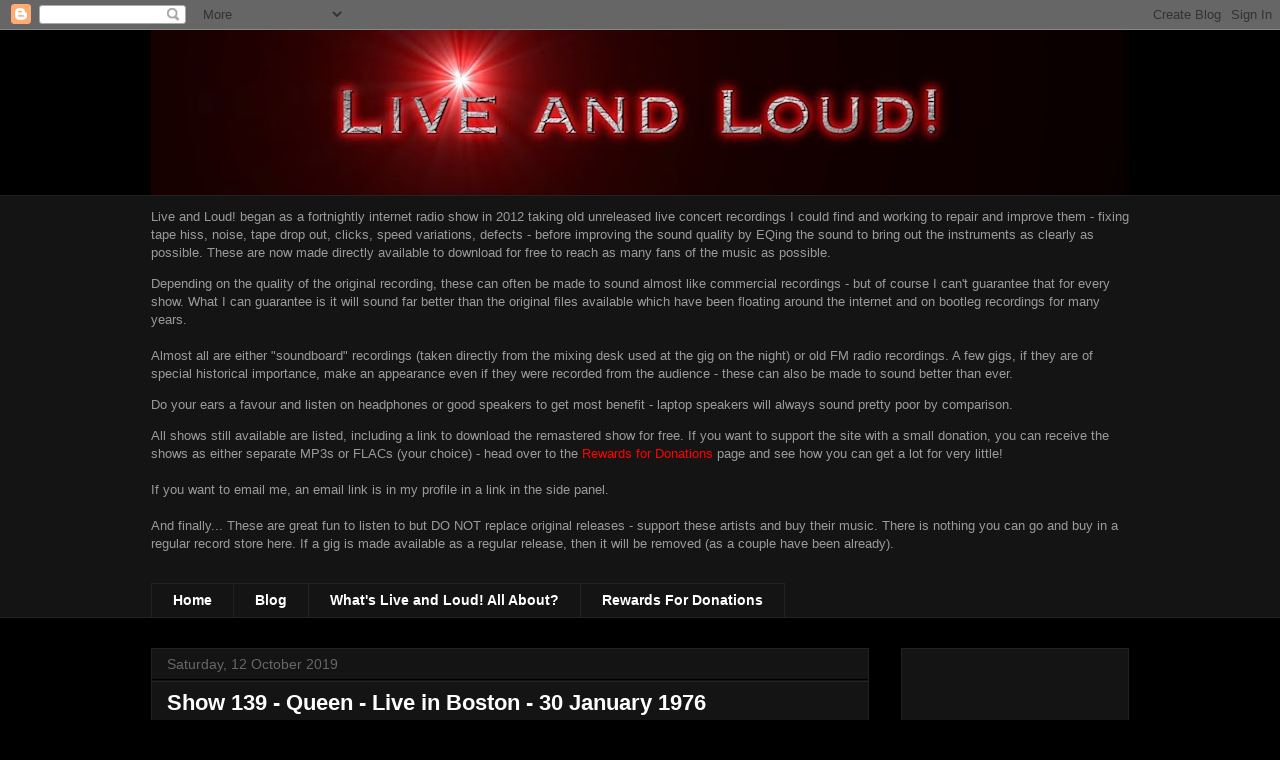

--- FILE ---
content_type: text/html; charset=UTF-8
request_url: http://www.liveandloudshows.com/2019/10/queen-live-in-boston-30-january-1976.html
body_size: 16975
content:
<!DOCTYPE html>
<html class='v2' dir='ltr' lang='en-GB'>
<head>
<link href='https://www.blogger.com/static/v1/widgets/4128112664-css_bundle_v2.css' rel='stylesheet' type='text/css'/>
<meta content='width=1100' name='viewport'/>
<meta content='text/html; charset=UTF-8' http-equiv='Content-Type'/>
<meta content='blogger' name='generator'/>
<link href='http://www.liveandloudshows.com/favicon.ico' rel='icon' type='image/x-icon'/>
<link href='http://www.liveandloudshows.com/2019/10/queen-live-in-boston-30-january-1976.html' rel='canonical'/>
<link rel="alternate" type="application/atom+xml" title="Live and Loud! - Atom" href="http://www.liveandloudshows.com/feeds/posts/default" />
<link rel="alternate" type="application/rss+xml" title="Live and Loud! - RSS" href="http://www.liveandloudshows.com/feeds/posts/default?alt=rss" />
<link rel="service.post" type="application/atom+xml" title="Live and Loud! - Atom" href="https://www.blogger.com/feeds/2512439840034464731/posts/default" />

<link rel="alternate" type="application/atom+xml" title="Live and Loud! - Atom" href="http://www.liveandloudshows.com/feeds/7241436063496854558/comments/default" />
<!--Can't find substitution for tag [blog.ieCssRetrofitLinks]-->
<link href='https://blogger.googleusercontent.com/img/b/R29vZ2xl/AVvXsEiqI0tFtO_FZ4gWH5h7_LsvcU7RquVxYOwVgTSqMBhJRhobl3RFYjNDJNTS8Y3bwgikH-BBAzQSHE7-fUuYvzh8RgmTOS0ibgXWiP5B0TgsT-yDcz798rBZw3DS30obEkBOG3D5oqFAFEAT/s400/Live+Show+Ads+Final.png' rel='image_src'/>
<meta content='http://www.liveandloudshows.com/2019/10/queen-live-in-boston-30-january-1976.html' property='og:url'/>
<meta content='Show 139 - Queen - Live in Boston - 30 January 1976' property='og:title'/>
<meta content='   This is an audience recording, originally recorded by Dan Lampinski, who recorded over 200 shows in the 70s from several bands.  He was a...' property='og:description'/>
<meta content='https://blogger.googleusercontent.com/img/b/R29vZ2xl/AVvXsEiqI0tFtO_FZ4gWH5h7_LsvcU7RquVxYOwVgTSqMBhJRhobl3RFYjNDJNTS8Y3bwgikH-BBAzQSHE7-fUuYvzh8RgmTOS0ibgXWiP5B0TgsT-yDcz798rBZw3DS30obEkBOG3D5oqFAFEAT/w1200-h630-p-k-no-nu/Live+Show+Ads+Final.png' property='og:image'/>
<title>Live and Loud!: Show 139 - Queen - Live in Boston - 30 January 1976</title>
<style id='page-skin-1' type='text/css'><!--
/*
-----------------------------------------------
Blogger Template Style
Name:     Awesome Inc.
Designer: Tina Chen
URL:      tinachen.org
----------------------------------------------- */
/* Content
----------------------------------------------- */
body {
font: normal normal 13px Arial, Tahoma, Helvetica, FreeSans, sans-serif;
color: #ffffff;
background: #000000 none no-repeat scroll center center;
}
html body .content-outer {
min-width: 0;
max-width: 100%;
width: 100%;
}
a:link {
text-decoration: none;
color: #ff0000;
}
a:visited {
text-decoration: none;
color: #ff7f7f;
}
a:hover {
text-decoration: underline;
color: #cccccc;
}
.body-fauxcolumn-outer .cap-top {
position: absolute;
z-index: 1;
height: 276px;
width: 100%;
background: transparent none repeat-x scroll top left;
_background-image: none;
}
/* Columns
----------------------------------------------- */
.content-inner {
padding: 0;
}
.header-inner .section {
margin: 0 16px;
}
.tabs-inner .section {
margin: 0 16px;
}
.main-inner {
padding-top: 30px;
}
.main-inner .column-center-inner,
.main-inner .column-left-inner,
.main-inner .column-right-inner {
padding: 0 5px;
}
*+html body .main-inner .column-center-inner {
margin-top: -30px;
}
#layout .main-inner .column-center-inner {
margin-top: 0;
}
/* Header
----------------------------------------------- */
.header-outer {
margin: 0 0 0 0;
background: rgba(0, 0, 0, 0) none repeat scroll 0 0;
}
.Header h1 {
font: normal bold 42px Impact, sans-serif;
color: #ff0000;
text-shadow: 0 0 -1px #000000;
}
.Header h1 a {
color: #ff0000;
}
.Header .description {
font: normal normal 14px Arial, Tahoma, Helvetica, FreeSans, sans-serif;
color: #ffffff;
}
.header-inner .Header .titlewrapper,
.header-inner .Header .descriptionwrapper {
padding-left: 0;
padding-right: 0;
margin-bottom: 0;
}
.header-inner .Header .titlewrapper {
padding-top: 22px;
}
/* Tabs
----------------------------------------------- */
.tabs-outer {
overflow: hidden;
position: relative;
background: #141414 none repeat scroll 0 0;
}
#layout .tabs-outer {
overflow: visible;
}
.tabs-cap-top, .tabs-cap-bottom {
position: absolute;
width: 100%;
border-top: 1px solid #222222;
}
.tabs-cap-bottom {
bottom: 0;
}
.tabs-inner .widget li a {
display: inline-block;
margin: 0;
padding: .6em 1.5em;
font: normal bold 14px Arial, Tahoma, Helvetica, FreeSans, sans-serif;
color: #ffffff;
border-top: 1px solid #222222;
border-bottom: 1px solid #222222;
border-left: 1px solid #222222;
height: 16px;
line-height: 16px;
}
.tabs-inner .widget li:last-child a {
border-right: 1px solid #222222;
}
.tabs-inner .widget li.selected a, .tabs-inner .widget li a:hover {
background: #444444 none repeat-x scroll 0 -100px;
color: #ffffff;
}
/* Headings
----------------------------------------------- */
h2 {
font: normal bold 14px Arial, Tahoma, Helvetica, FreeSans, sans-serif;
color: #ffffff;
}
/* Widgets
----------------------------------------------- */
.main-inner .section {
margin: 0 27px;
padding: 0;
}
.main-inner .column-left-outer,
.main-inner .column-right-outer {
margin-top: 0;
}
#layout .main-inner .column-left-outer,
#layout .main-inner .column-right-outer {
margin-top: 0;
}
.main-inner .column-left-inner,
.main-inner .column-right-inner {
background: rgba(0, 0, 0, 0) none repeat 0 0;
-moz-box-shadow: 0 0 0 rgba(0, 0, 0, .2);
-webkit-box-shadow: 0 0 0 rgba(0, 0, 0, .2);
-goog-ms-box-shadow: 0 0 0 rgba(0, 0, 0, .2);
box-shadow: 0 0 0 rgba(0, 0, 0, .2);
-moz-border-radius: 0;
-webkit-border-radius: 0;
-goog-ms-border-radius: 0;
border-radius: 0;
}
#layout .main-inner .column-left-inner,
#layout .main-inner .column-right-inner {
margin-top: 0;
}
.sidebar .widget {
font: normal normal 14px Arial, Tahoma, Helvetica, FreeSans, sans-serif;
color: #ffffff;
}
.sidebar .widget a:link {
color: #ff0000;
}
.sidebar .widget a:visited {
color: #cccccc;
}
.sidebar .widget a:hover {
color: #cccccc;
}
.sidebar .widget h2 {
text-shadow: 0 0 -1px #000000;
}
.main-inner .widget {
background-color: #141414;
border: 1px solid #222222;
padding: 0 15px 15px;
margin: 20px -16px;
-moz-box-shadow: 0 0 0 rgba(0, 0, 0, .2);
-webkit-box-shadow: 0 0 0 rgba(0, 0, 0, .2);
-goog-ms-box-shadow: 0 0 0 rgba(0, 0, 0, .2);
box-shadow: 0 0 0 rgba(0, 0, 0, .2);
-moz-border-radius: 0;
-webkit-border-radius: 0;
-goog-ms-border-radius: 0;
border-radius: 0;
}
.main-inner .widget h2 {
margin: 0 -15px;
padding: .6em 15px .5em;
border-bottom: 1px solid #000000;
}
.footer-inner .widget h2 {
padding: 0 0 .4em;
border-bottom: 1px solid #000000;
}
.main-inner .widget h2 + div, .footer-inner .widget h2 + div {
border-top: 1px solid #222222;
padding-top: 8px;
}
.main-inner .widget .widget-content {
margin: 0 -15px;
padding: 7px 15px 0;
}
.main-inner .widget ul, .main-inner .widget #ArchiveList ul.flat {
margin: -8px -15px 0;
padding: 0;
list-style: none;
}
.main-inner .widget #ArchiveList {
margin: -8px 0 0;
}
.main-inner .widget ul li, .main-inner .widget #ArchiveList ul.flat li {
padding: .5em 15px;
text-indent: 0;
color: #666666;
border-top: 1px solid #222222;
border-bottom: 1px solid #000000;
}
.main-inner .widget #ArchiveList ul li {
padding-top: .25em;
padding-bottom: .25em;
}
.main-inner .widget ul li:first-child, .main-inner .widget #ArchiveList ul.flat li:first-child {
border-top: none;
}
.main-inner .widget ul li:last-child, .main-inner .widget #ArchiveList ul.flat li:last-child {
border-bottom: none;
}
.post-body {
position: relative;
}
.main-inner .widget .post-body ul {
padding: 0 2.5em;
margin: .5em 0;
list-style: disc;
}
.main-inner .widget .post-body ul li {
padding: 0.25em 0;
margin-bottom: .25em;
color: #ffffff;
border: none;
}
.footer-inner .widget ul {
padding: 0;
list-style: none;
}
.widget .zippy {
color: #666666;
}
/* Posts
----------------------------------------------- */
body .main-inner .Blog {
padding: 0;
margin-bottom: 1em;
background-color: transparent;
border: none;
-moz-box-shadow: 0 0 0 rgba(0, 0, 0, 0);
-webkit-box-shadow: 0 0 0 rgba(0, 0, 0, 0);
-goog-ms-box-shadow: 0 0 0 rgba(0, 0, 0, 0);
box-shadow: 0 0 0 rgba(0, 0, 0, 0);
}
.main-inner .section:last-child .Blog:last-child {
padding: 0;
margin-bottom: 1em;
}
.main-inner .widget h2.date-header {
margin: 0 -15px 1px;
padding: 0 0 0 0;
font: normal normal 14px Arial, Tahoma, Helvetica, FreeSans, sans-serif;
color: #666666;
background: transparent none no-repeat scroll top left;
border-top: 0 solid #222222;
border-bottom: 1px solid #000000;
-moz-border-radius-topleft: 0;
-moz-border-radius-topright: 0;
-webkit-border-top-left-radius: 0;
-webkit-border-top-right-radius: 0;
border-top-left-radius: 0;
border-top-right-radius: 0;
position: static;
bottom: 100%;
right: 15px;
text-shadow: 0 0 -1px #000000;
}
.main-inner .widget h2.date-header span {
font: normal normal 14px Arial, Tahoma, Helvetica, FreeSans, sans-serif;
display: block;
padding: .5em 15px;
border-left: 0 solid #222222;
border-right: 0 solid #222222;
}
.date-outer {
position: relative;
margin: 30px 0 20px;
padding: 0 15px;
background-color: #141414;
border: 1px solid #222222;
-moz-box-shadow: 0 0 0 rgba(0, 0, 0, .2);
-webkit-box-shadow: 0 0 0 rgba(0, 0, 0, .2);
-goog-ms-box-shadow: 0 0 0 rgba(0, 0, 0, .2);
box-shadow: 0 0 0 rgba(0, 0, 0, .2);
-moz-border-radius: 0;
-webkit-border-radius: 0;
-goog-ms-border-radius: 0;
border-radius: 0;
}
.date-outer:first-child {
margin-top: 0;
}
.date-outer:last-child {
margin-bottom: 20px;
-moz-border-radius-bottomleft: 0;
-moz-border-radius-bottomright: 0;
-webkit-border-bottom-left-radius: 0;
-webkit-border-bottom-right-radius: 0;
-goog-ms-border-bottom-left-radius: 0;
-goog-ms-border-bottom-right-radius: 0;
border-bottom-left-radius: 0;
border-bottom-right-radius: 0;
}
.date-posts {
margin: 0 -15px;
padding: 0 15px;
clear: both;
}
.post-outer, .inline-ad {
border-top: 1px solid #222222;
margin: 0 -15px;
padding: 15px 15px;
}
.post-outer {
padding-bottom: 10px;
}
.post-outer:first-child {
padding-top: 0;
border-top: none;
}
.post-outer:last-child, .inline-ad:last-child {
border-bottom: none;
}
.post-body {
position: relative;
}
.post-body img {
padding: 8px;
background: #222222;
border: 1px solid rgba(0, 0, 0, 0);
-moz-box-shadow: 0 0 0 rgba(0, 0, 0, .2);
-webkit-box-shadow: 0 0 0 rgba(0, 0, 0, .2);
box-shadow: 0 0 0 rgba(0, 0, 0, .2);
-moz-border-radius: 0;
-webkit-border-radius: 0;
border-radius: 0;
}
h3.post-title, h4 {
font: normal bold 22px Arial, Tahoma, Helvetica, FreeSans, sans-serif;
color: #ffffff;
}
h3.post-title a {
font: normal bold 22px Arial, Tahoma, Helvetica, FreeSans, sans-serif;
color: #ffffff;
}
h3.post-title a:hover {
color: #cccccc;
text-decoration: underline;
}
.post-header {
margin: 0 0 1em;
}
.post-body {
line-height: 1.4;
}
.post-outer h2 {
color: #ffffff;
}
.post-footer {
margin: 1.5em 0 0;
}
#blog-pager {
padding: 15px;
font-size: 120%;
background-color: #141414;
border: 1px solid #222222;
-moz-box-shadow: 0 0 0 rgba(0, 0, 0, .2);
-webkit-box-shadow: 0 0 0 rgba(0, 0, 0, .2);
-goog-ms-box-shadow: 0 0 0 rgba(0, 0, 0, .2);
box-shadow: 0 0 0 rgba(0, 0, 0, .2);
-moz-border-radius: 0;
-webkit-border-radius: 0;
-goog-ms-border-radius: 0;
border-radius: 0;
-moz-border-radius-topleft: 0;
-moz-border-radius-topright: 0;
-webkit-border-top-left-radius: 0;
-webkit-border-top-right-radius: 0;
-goog-ms-border-top-left-radius: 0;
-goog-ms-border-top-right-radius: 0;
border-top-left-radius: 0;
border-top-right-radius-topright: 0;
margin-top: 1em;
}
.blog-feeds, .post-feeds {
margin: 1em 0;
text-align: center;
color: #ffffff;
}
.blog-feeds a, .post-feeds a {
color: #ff0000;
}
.blog-feeds a:visited, .post-feeds a:visited {
color: #cccccc;
}
.blog-feeds a:hover, .post-feeds a:hover {
color: #cccccc;
}
.post-outer .comments {
margin-top: 2em;
}
/* Comments
----------------------------------------------- */
.comments .comments-content .icon.blog-author {
background-repeat: no-repeat;
background-image: url([data-uri]);
}
.comments .comments-content .loadmore a {
border-top: 1px solid #222222;
border-bottom: 1px solid #222222;
}
.comments .continue {
border-top: 2px solid #222222;
}
/* Footer
----------------------------------------------- */
.footer-outer {
margin: -0 0 -1px;
padding: 0 0 0;
color: #ffffff;
overflow: hidden;
}
.footer-fauxborder-left {
border-top: 1px solid #222222;
background: #141414 none repeat scroll 0 0;
-moz-box-shadow: 0 0 0 rgba(0, 0, 0, .2);
-webkit-box-shadow: 0 0 0 rgba(0, 0, 0, .2);
-goog-ms-box-shadow: 0 0 0 rgba(0, 0, 0, .2);
box-shadow: 0 0 0 rgba(0, 0, 0, .2);
margin: 0 -0;
}
/* Mobile
----------------------------------------------- */
body.mobile {
background-size: auto;
}
.mobile .body-fauxcolumn-outer {
background: transparent none repeat scroll top left;
}
*+html body.mobile .main-inner .column-center-inner {
margin-top: 0;
}
.mobile .main-inner .widget {
padding: 0 0 15px;
}
.mobile .main-inner .widget h2 + div,
.mobile .footer-inner .widget h2 + div {
border-top: none;
padding-top: 0;
}
.mobile .footer-inner .widget h2 {
padding: 0.5em 0;
border-bottom: none;
}
.mobile .main-inner .widget .widget-content {
margin: 0;
padding: 7px 0 0;
}
.mobile .main-inner .widget ul,
.mobile .main-inner .widget #ArchiveList ul.flat {
margin: 0 -15px 0;
}
.mobile .main-inner .widget h2.date-header {
right: 0;
}
.mobile .date-header span {
padding: 0.4em 0;
}
.mobile .date-outer:first-child {
margin-bottom: 0;
border: 1px solid #222222;
-moz-border-radius-topleft: 0;
-moz-border-radius-topright: 0;
-webkit-border-top-left-radius: 0;
-webkit-border-top-right-radius: 0;
-goog-ms-border-top-left-radius: 0;
-goog-ms-border-top-right-radius: 0;
border-top-left-radius: 0;
border-top-right-radius: 0;
}
.mobile .date-outer {
border-color: #222222;
border-width: 0 1px 1px;
}
.mobile .date-outer:last-child {
margin-bottom: 0;
}
.mobile .main-inner {
padding: 0;
}
.mobile .header-inner .section {
margin: 0;
}
.mobile .post-outer, .mobile .inline-ad {
padding: 5px 0;
}
.mobile .tabs-inner .section {
margin: 0 10px;
}
.mobile .main-inner .widget h2 {
margin: 0;
padding: 0;
}
.mobile .main-inner .widget h2.date-header span {
padding: 0;
}
.mobile .main-inner .widget .widget-content {
margin: 0;
padding: 7px 0 0;
}
.mobile #blog-pager {
border: 1px solid transparent;
background: #141414 none repeat scroll 0 0;
}
.mobile .main-inner .column-left-inner,
.mobile .main-inner .column-right-inner {
background: rgba(0, 0, 0, 0) none repeat 0 0;
-moz-box-shadow: none;
-webkit-box-shadow: none;
-goog-ms-box-shadow: none;
box-shadow: none;
}
.mobile .date-posts {
margin: 0;
padding: 0;
}
.mobile .footer-fauxborder-left {
margin: 0;
border-top: inherit;
}
.mobile .main-inner .section:last-child .Blog:last-child {
margin-bottom: 0;
}
.mobile-index-contents {
color: #ffffff;
}
.mobile .mobile-link-button {
background: #ff0000 none repeat scroll 0 0;
}
.mobile-link-button a:link, .mobile-link-button a:visited {
color: #ffffff;
}
.mobile .tabs-inner .PageList .widget-content {
background: transparent;
border-top: 1px solid;
border-color: #222222;
color: #ffffff;
}
.mobile .tabs-inner .PageList .widget-content .pagelist-arrow {
border-left: 1px solid #222222;
}

--></style>
<style id='template-skin-1' type='text/css'><!--
body {
min-width: 1010px;
}
.content-outer, .content-fauxcolumn-outer, .region-inner {
min-width: 1010px;
max-width: 1010px;
_width: 1010px;
}
.main-inner .columns {
padding-left: 0px;
padding-right: 260px;
}
.main-inner .fauxcolumn-center-outer {
left: 0px;
right: 260px;
/* IE6 does not respect left and right together */
_width: expression(this.parentNode.offsetWidth -
parseInt("0px") -
parseInt("260px") + 'px');
}
.main-inner .fauxcolumn-left-outer {
width: 0px;
}
.main-inner .fauxcolumn-right-outer {
width: 260px;
}
.main-inner .column-left-outer {
width: 0px;
right: 100%;
margin-left: -0px;
}
.main-inner .column-right-outer {
width: 260px;
margin-right: -260px;
}
#layout {
min-width: 0;
}
#layout .content-outer {
min-width: 0;
width: 800px;
}
#layout .region-inner {
min-width: 0;
width: auto;
}
body#layout div.add_widget {
padding: 8px;
}
body#layout div.add_widget a {
margin-left: 32px;
}
--></style>
<!-- Google tag (gtag.js) -->
<script async='true' src='https://www.googletagmanager.com/gtag/js?id=G-CDC1V3JJXG'></script>
<script>
        window.dataLayer = window.dataLayer || [];
        function gtag(){dataLayer.push(arguments);}
        gtag('js', new Date());
        gtag('config', 'G-CDC1V3JJXG');
      </script>
<link href='https://www.blogger.com/dyn-css/authorization.css?targetBlogID=2512439840034464731&amp;zx=c53533cc-26ba-42de-af43-6aaff3fe11dd' media='none' onload='if(media!=&#39;all&#39;)media=&#39;all&#39;' rel='stylesheet'/><noscript><link href='https://www.blogger.com/dyn-css/authorization.css?targetBlogID=2512439840034464731&amp;zx=c53533cc-26ba-42de-af43-6aaff3fe11dd' rel='stylesheet'/></noscript>
<meta name='google-adsense-platform-account' content='ca-host-pub-1556223355139109'/>
<meta name='google-adsense-platform-domain' content='blogspot.com'/>

<!-- data-ad-client=ca-pub-7460314668251829 -->

</head>
<body class='loading variant-dark'>
<div class='navbar section' id='navbar' name='Navbar'><div class='widget Navbar' data-version='1' id='Navbar1'><script type="text/javascript">
    function setAttributeOnload(object, attribute, val) {
      if(window.addEventListener) {
        window.addEventListener('load',
          function(){ object[attribute] = val; }, false);
      } else {
        window.attachEvent('onload', function(){ object[attribute] = val; });
      }
    }
  </script>
<div id="navbar-iframe-container"></div>
<script type="text/javascript" src="https://apis.google.com/js/platform.js"></script>
<script type="text/javascript">
      gapi.load("gapi.iframes:gapi.iframes.style.bubble", function() {
        if (gapi.iframes && gapi.iframes.getContext) {
          gapi.iframes.getContext().openChild({
              url: 'https://www.blogger.com/navbar/2512439840034464731?po\x3d7241436063496854558\x26origin\x3dhttp://www.liveandloudshows.com',
              where: document.getElementById("navbar-iframe-container"),
              id: "navbar-iframe"
          });
        }
      });
    </script><script type="text/javascript">
(function() {
var script = document.createElement('script');
script.type = 'text/javascript';
script.src = '//pagead2.googlesyndication.com/pagead/js/google_top_exp.js';
var head = document.getElementsByTagName('head')[0];
if (head) {
head.appendChild(script);
}})();
</script>
</div></div>
<div class='body-fauxcolumns'>
<div class='fauxcolumn-outer body-fauxcolumn-outer'>
<div class='cap-top'>
<div class='cap-left'></div>
<div class='cap-right'></div>
</div>
<div class='fauxborder-left'>
<div class='fauxborder-right'></div>
<div class='fauxcolumn-inner'>
</div>
</div>
<div class='cap-bottom'>
<div class='cap-left'></div>
<div class='cap-right'></div>
</div>
</div>
</div>
<div class='content'>
<div class='content-fauxcolumns'>
<div class='fauxcolumn-outer content-fauxcolumn-outer'>
<div class='cap-top'>
<div class='cap-left'></div>
<div class='cap-right'></div>
</div>
<div class='fauxborder-left'>
<div class='fauxborder-right'></div>
<div class='fauxcolumn-inner'>
</div>
</div>
<div class='cap-bottom'>
<div class='cap-left'></div>
<div class='cap-right'></div>
</div>
</div>
</div>
<div class='content-outer'>
<div class='content-cap-top cap-top'>
<div class='cap-left'></div>
<div class='cap-right'></div>
</div>
<div class='fauxborder-left content-fauxborder-left'>
<div class='fauxborder-right content-fauxborder-right'></div>
<div class='content-inner'>
<header>
<div class='header-outer'>
<div class='header-cap-top cap-top'>
<div class='cap-left'></div>
<div class='cap-right'></div>
</div>
<div class='fauxborder-left header-fauxborder-left'>
<div class='fauxborder-right header-fauxborder-right'></div>
<div class='region-inner header-inner'>
<div class='header section' id='header' name='Header'><div class='widget Header' data-version='1' id='Header1'>
<div id='header-inner'>
<a href='http://www.liveandloudshows.com/' style='display: block'>
<img alt='Live and Loud!' height='165px; ' id='Header1_headerimg' src='https://blogger.googleusercontent.com/img/b/R29vZ2xl/AVvXsEhF78x3imoJVW9P0YZNU0RkJtS159pseUFGBSuPQIQqZ4Ar6GBwDFM2KuRpGHlmT5jWk4wFqSS8gtHNUxOQTeaFRn8Hdi_s33Supgle5vyYs3Zxgxl0iPICz-aW5iVsRdS-VeSI3pHjmLE-/s978/liveandloudbanner.png' style='display: block' width='978px; '/>
</a>
</div>
</div></div>
</div>
</div>
<div class='header-cap-bottom cap-bottom'>
<div class='cap-left'></div>
<div class='cap-right'></div>
</div>
</div>
</header>
<div class='tabs-outer'>
<div class='tabs-cap-top cap-top'>
<div class='cap-left'></div>
<div class='cap-right'></div>
</div>
<div class='fauxborder-left tabs-fauxborder-left'>
<div class='fauxborder-right tabs-fauxborder-right'></div>
<div class='region-inner tabs-inner'>
<div class='tabs section' id='crosscol' name='Cross-column'><div class='widget Text' data-version='1' id='Text1'>
<h2 class='title'>Welcome - About Live and Loud!</h2>
<div class='widget-content'>
<p><span =""  style="color:#999999;">Live and Loud! began as a fortnightly internet radio show in 2012 taking old unreleased live concert  recordings I could find and working to repair and improve them - </span><span =""  style="color:#999999;"><span =""  style="color:#999999;">fixing tape hiss, noise, tape drop out, clicks, speed  variations</span>, defects - before improving the sound quality </span><span =""  style="color:#999999;"><span =""  style="color:#999999;">by EQing the sound to bring out the  instruments as clearly as possible.</span> These are now made directly available to download for free to reach as many fans of the music as possible.<br /></span></p><span =""  style="color:#999999;">Depending on the quality of the  original recording, these can often be made to  sound almost like commercial recordings - but of course I can't guarantee that for every show. What I can guarantee is it will sound far better than the original files available which have been floating around the internet and on bootleg recordings for many years. <br /></span><span =""  style="color:#999999;"><br />Almost  all are either "soundboard" recordings (taken directly from the mixing  desk used at the gig on the night) or  old FM radio recordings. A few  gigs, if they are of special historical importance, make an  appearance  even if they were recorded from the audience - these can also be made to sound better than ever.<br /></span><p><span =""  style="color:#999999;">Do your ears a favour and listen on headphones or good speakers to get most benefit - laptop speakers will always sound pretty poor by comparison. <br /></span></p><p><span =""  style="color:#999999;">All shows still available are listed, including a link to download the remastered show for free. If you want to support the site with a small donation, you can receive the shows as either separate MP3s or FLACs (your choice) - head over to the <a href="http://www.liveandloudshows.com/p/blog-page_12.html">Rewards for Donations</a> page and see how you can get a lot for very little!<br /><br />If you want to email me, an email link is in my profile in a link in the side panel.<br /><br />And finally... These are great fun to listen to but DO NOT replace original releases - support these artists and buy their music. </span><span =""  style="color:#999999;">There is nothing you can go and buy in a regular record store </span><span =""  style="color:#999999;">here. If a   gig is made available as a regular release, then it will be removed (as a couple have been already).</span></p>
</div>
<div class='clear'></div>
</div></div>
<div class='tabs section' id='crosscol-overflow' name='Cross-Column 2'><div class='widget PageList' data-version='1' id='PageList1'>
<h2>Pages</h2>
<div class='widget-content'>
<ul>
<li>
<a href='http://www.liveandloudshows.com/'>Home</a>
</li>
<li>
<a href='http://www.liveandloudshows.com/p/the-live-and-loud-dont-forget.html'>Blog</a>
</li>
<li>
<a href='http://www.liveandloudshows.com/p/blog-page.html'>What&#39;s Live and Loud! All About?</a>
</li>
<li>
<a href='http://www.liveandloudshows.com/p/blog-page_12.html'>Rewards For Donations</a>
</li>
</ul>
<div class='clear'></div>
</div>
</div></div>
</div>
</div>
<div class='tabs-cap-bottom cap-bottom'>
<div class='cap-left'></div>
<div class='cap-right'></div>
</div>
</div>
<div class='main-outer'>
<div class='main-cap-top cap-top'>
<div class='cap-left'></div>
<div class='cap-right'></div>
</div>
<div class='fauxborder-left main-fauxborder-left'>
<div class='fauxborder-right main-fauxborder-right'></div>
<div class='region-inner main-inner'>
<div class='columns fauxcolumns'>
<div class='fauxcolumn-outer fauxcolumn-center-outer'>
<div class='cap-top'>
<div class='cap-left'></div>
<div class='cap-right'></div>
</div>
<div class='fauxborder-left'>
<div class='fauxborder-right'></div>
<div class='fauxcolumn-inner'>
</div>
</div>
<div class='cap-bottom'>
<div class='cap-left'></div>
<div class='cap-right'></div>
</div>
</div>
<div class='fauxcolumn-outer fauxcolumn-left-outer'>
<div class='cap-top'>
<div class='cap-left'></div>
<div class='cap-right'></div>
</div>
<div class='fauxborder-left'>
<div class='fauxborder-right'></div>
<div class='fauxcolumn-inner'>
</div>
</div>
<div class='cap-bottom'>
<div class='cap-left'></div>
<div class='cap-right'></div>
</div>
</div>
<div class='fauxcolumn-outer fauxcolumn-right-outer'>
<div class='cap-top'>
<div class='cap-left'></div>
<div class='cap-right'></div>
</div>
<div class='fauxborder-left'>
<div class='fauxborder-right'></div>
<div class='fauxcolumn-inner'>
</div>
</div>
<div class='cap-bottom'>
<div class='cap-left'></div>
<div class='cap-right'></div>
</div>
</div>
<!-- corrects IE6 width calculation -->
<div class='columns-inner'>
<div class='column-center-outer'>
<div class='column-center-inner'>
<div class='main section' id='main' name='Main'><div class='widget Blog' data-version='1' id='Blog1'>
<div class='blog-posts hfeed'>

          <div class="date-outer">
        
<h2 class='date-header'><span>Saturday, 12 October 2019</span></h2>

          <div class="date-posts">
        
<div class='post-outer'>
<div class='post hentry uncustomized-post-template' itemprop='blogPost' itemscope='itemscope' itemtype='http://schema.org/BlogPosting'>
<meta content='https://blogger.googleusercontent.com/img/b/R29vZ2xl/AVvXsEiqI0tFtO_FZ4gWH5h7_LsvcU7RquVxYOwVgTSqMBhJRhobl3RFYjNDJNTS8Y3bwgikH-BBAzQSHE7-fUuYvzh8RgmTOS0ibgXWiP5B0TgsT-yDcz798rBZw3DS30obEkBOG3D5oqFAFEAT/s400/Live+Show+Ads+Final.png' itemprop='image_url'/>
<meta content='2512439840034464731' itemprop='blogId'/>
<meta content='7241436063496854558' itemprop='postId'/>
<a name='7241436063496854558'></a>
<h3 class='post-title entry-title' itemprop='name'>
Show 139 - Queen - Live in Boston - 30 January 1976
</h3>
<div class='post-header'>
<div class='post-header-line-1'></div>
</div>
<div class='post-body entry-content' id='post-body-7241436063496854558' itemprop='description articleBody'>
<div class="separator" style="clear: both; text-align: center;">
<a href="https://blogger.googleusercontent.com/img/b/R29vZ2xl/AVvXsEiqI0tFtO_FZ4gWH5h7_LsvcU7RquVxYOwVgTSqMBhJRhobl3RFYjNDJNTS8Y3bwgikH-BBAzQSHE7-fUuYvzh8RgmTOS0ibgXWiP5B0TgsT-yDcz798rBZw3DS30obEkBOG3D5oqFAFEAT/s1600/Live+Show+Ads+Final.png" imageanchor="1" style="margin-left: 1em; margin-right: 1em;"><img border="0" data-original-height="720" data-original-width="960" height="300" src="https://blogger.googleusercontent.com/img/b/R29vZ2xl/AVvXsEiqI0tFtO_FZ4gWH5h7_LsvcU7RquVxYOwVgTSqMBhJRhobl3RFYjNDJNTS8Y3bwgikH-BBAzQSHE7-fUuYvzh8RgmTOS0ibgXWiP5B0TgsT-yDcz798rBZw3DS30obEkBOG3D5oqFAFEAT/s400/Live+Show+Ads+Final.png" width="400" /></a></div>
<br />
This is an audience recording, originally recorded by Dan Lampinski, who recorded over 200 shows in the 70s from several bands.&nbsp; He was apparently in the fifth row right of centre when he recorded this (reference from queenlive.ca/). It was released for free onto the internet some years back and quickly grabbed by bootleggers who "issued" it on CD for sale. A 2nd bootleg called A Night At Boston was then released which at least corrected the fact that the recording ran slightly too fast; it's a lossless copy of that that speed corrected recording I've used as the source for this; my version is saved as lossless also and this MP3 is saved from that.<br />
<br />
Some studio toys removed some of the natural reverb you get on audience recordings and gave me more of the band's sound to play with. From there, it was out with the 30 band EQ, trying to give you more of the experience of sitting in that hall in front of Queen over 40 years ago! This now, to me, sounds much better than the original.<br />
<br />
You can download all of this improved recording for free <a href="http://bit.ly/2MBn2MN" target="_blank">HERE</a> as one 320 kbps MP3 file.<br />
<br />
Or, if you would like to support the site with a small donation towards storage subscription and internet costs, in return you can have the remastered show as separate, properly tagged MP3s or even lossless files in FLAC format; head on over to the Donations tab to see how you can do this.<br />
<br />
Either way - enjoy the show!<br />
<br />
<b>Setlist</b><br />
Bohemian Rhapsody<br />
Ogre Battle<br />
Sweet Lady<br />
White Queen<br />
Flick Of The Wrist<br />
Medley - Bohemian Rhapsody/Killer Queen/The March Of The Black Queen/Bohemian Rhapsody (reprise) <br />
Bring Back That Leroy Brown<br />
Brighton Rock<br />
Guitar Solo<br />
Son And Daughter<br />
The Prophet's Song<br />
Stone Cold Crazy<br />
Doing All Right<br />
Lazing On A Sunday Afternoon<br />
Keep Yourself Alive<br />
Seven Seas Of Rhye<br />
Liar<br />
In The Lap Of The Gods&#8230; Revisited<br />
<br />
<b>Encore </b><br />
Now I'm Here<br />
<br />
<b>Encore</b><br />
Hey Big Spender<br />
Rock and Roll Medley (Jailhouse Rock/Stupid Cupid/Be Bop A Lula/Jailhouse Rock)<br />
God Save The Queen
<div style='clear: both;'></div>
</div>
<div class='post-footer'>
<div class='post-footer-line post-footer-line-1'>
<span class='post-author vcard'>
Posted by
<span class='fn' itemprop='author' itemscope='itemscope' itemtype='http://schema.org/Person'>
<meta content='https://www.blogger.com/profile/14067481528668200752' itemprop='url'/>
<a class='g-profile' href='https://www.blogger.com/profile/14067481528668200752' rel='author' title='author profile'>
<span itemprop='name'>Flip Martian</span>
</a>
</span>
</span>
<span class='post-timestamp'>
at
<meta content='http://www.liveandloudshows.com/2019/10/queen-live-in-boston-30-january-1976.html' itemprop='url'/>
<a class='timestamp-link' href='http://www.liveandloudshows.com/2019/10/queen-live-in-boston-30-january-1976.html' rel='bookmark' title='permanent link'><abbr class='published' itemprop='datePublished' title='2019-10-12T06:18:00-07:00'>06:18</abbr></a>
</span>
<span class='post-comment-link'>
</span>
<span class='post-icons'>
<span class='item-action'>
<a href='https://www.blogger.com/email-post/2512439840034464731/7241436063496854558' title='Email Post'>
<img alt='' class='icon-action' height='13' src='https://resources.blogblog.com/img/icon18_email.gif' width='18'/>
</a>
</span>
</span>
<div class='post-share-buttons goog-inline-block'>
<a class='goog-inline-block share-button sb-email' href='https://www.blogger.com/share-post.g?blogID=2512439840034464731&postID=7241436063496854558&target=email' target='_blank' title='Email This'><span class='share-button-link-text'>Email This</span></a><a class='goog-inline-block share-button sb-blog' href='https://www.blogger.com/share-post.g?blogID=2512439840034464731&postID=7241436063496854558&target=blog' onclick='window.open(this.href, "_blank", "height=270,width=475"); return false;' target='_blank' title='BlogThis!'><span class='share-button-link-text'>BlogThis!</span></a><a class='goog-inline-block share-button sb-twitter' href='https://www.blogger.com/share-post.g?blogID=2512439840034464731&postID=7241436063496854558&target=twitter' target='_blank' title='Share to X'><span class='share-button-link-text'>Share to X</span></a><a class='goog-inline-block share-button sb-facebook' href='https://www.blogger.com/share-post.g?blogID=2512439840034464731&postID=7241436063496854558&target=facebook' onclick='window.open(this.href, "_blank", "height=430,width=640"); return false;' target='_blank' title='Share to Facebook'><span class='share-button-link-text'>Share to Facebook</span></a><a class='goog-inline-block share-button sb-pinterest' href='https://www.blogger.com/share-post.g?blogID=2512439840034464731&postID=7241436063496854558&target=pinterest' target='_blank' title='Share to Pinterest'><span class='share-button-link-text'>Share to Pinterest</span></a>
</div>
</div>
<div class='post-footer-line post-footer-line-2'>
<span class='post-labels'>
Labels:
<a href='http://www.liveandloudshows.com/search/label/1976' rel='tag'>1976</a>,
<a href='http://www.liveandloudshows.com/search/label/Queen' rel='tag'>Queen</a>
</span>
</div>
<div class='post-footer-line post-footer-line-3'>
<span class='post-location'>
</span>
</div>
</div>
</div>
<div class='comments' id='comments'>
<a name='comments'></a>
<h4>No comments:</h4>
<div id='Blog1_comments-block-wrapper'>
<dl class='avatar-comment-indent' id='comments-block'>
</dl>
</div>
<p class='comment-footer'>
<div class='comment-form'>
<a name='comment-form'></a>
<h4 id='comment-post-message'>Post a Comment</h4>
<p>
</p>
<a href='https://www.blogger.com/comment/frame/2512439840034464731?po=7241436063496854558&hl=en-GB&saa=85391&origin=http://www.liveandloudshows.com' id='comment-editor-src'></a>
<iframe allowtransparency='true' class='blogger-iframe-colorize blogger-comment-from-post' frameborder='0' height='410px' id='comment-editor' name='comment-editor' src='' width='100%'></iframe>
<script src='https://www.blogger.com/static/v1/jsbin/1345082660-comment_from_post_iframe.js' type='text/javascript'></script>
<script type='text/javascript'>
      BLOG_CMT_createIframe('https://www.blogger.com/rpc_relay.html');
    </script>
</div>
</p>
</div>
</div>

        </div></div>
      
</div>
<div class='blog-pager' id='blog-pager'>
<span id='blog-pager-newer-link'>
<a class='blog-pager-newer-link' href='http://www.liveandloudshows.com/2019/11/news-link-changes.html' id='Blog1_blog-pager-newer-link' title='Newer Post'>Newer Post</a>
</span>
<span id='blog-pager-older-link'>
<a class='blog-pager-older-link' href='http://www.liveandloudshows.com/2019/09/radio-prog-8-human-league-john-peel.html' id='Blog1_blog-pager-older-link' title='Older Post'>Older Post</a>
</span>
<a class='home-link' href='http://www.liveandloudshows.com/'>Home</a>
</div>
<div class='clear'></div>
<div class='post-feeds'>
<div class='feed-links'>
Subscribe to:
<a class='feed-link' href='http://www.liveandloudshows.com/feeds/7241436063496854558/comments/default' target='_blank' type='application/atom+xml'>Post Comments (Atom)</a>
</div>
</div>
</div></div>
</div>
</div>
<div class='column-left-outer'>
<div class='column-left-inner'>
<aside>
</aside>
</div>
</div>
<div class='column-right-outer'>
<div class='column-right-inner'>
<aside>
<div class='sidebar section' id='sidebar-right-1'><div class='widget AdSense' data-version='1' id='AdSense1'>
<div class='widget-content'>
<script async src="//pagead2.googlesyndication.com/pagead/js/adsbygoogle.js"></script>
<!-- liveandloudshows_sidebar-right-1_AdSense1_1x1_as -->
<ins class="adsbygoogle"
     style="display:block"
     data-ad-client="ca-pub-7460314668251829"
     data-ad-host="ca-host-pub-1556223355139109"
     data-ad-host-channel="L0001"
     data-ad-slot="5398324001"
     data-ad-format="auto"></ins>
<script>
(adsbygoogle = window.adsbygoogle || []).push({});
</script>
<div class='clear'></div>
</div>
</div><div class='widget Text' data-version='1' id='Text2'>
<h2 class='title'>Donations</h2>
<div class='widget-content'>
All shows are free to download of course! However, donations help pay the site's running costs (permanent storage/domain fees), and you can get properly tagged and separated restorations of shows in return! Check out the "Rewards for Donations" tab for details. 

<p>Donate securely via Ko-fi with paypal, bank card or Apple Pay. Remember to include what you want and your email address! Thank you for your support.</p> <script type='text/javascript' src='https://storage.ko-fi.com/cdn/widget/Widget_2.js'></script><script type='text/javascript'>kofiwidget2.init('Support Me on Ko-fi', '#e04a28', 'Z8Z8E7YVM');kofiwidget2.draw();</script>  <br /><br />
</div>
<div class='clear'></div>
</div><div class='widget Profile' data-version='1' id='Profile1'>
<h2>About Me</h2>
<div class='widget-content'>
<dl class='profile-datablock'>
<dt class='profile-data'>
<a class='profile-name-link g-profile' href='https://www.blogger.com/profile/14067481528668200752' rel='author' style='background-image: url(//www.blogger.com/img/logo-16.png);'>
Flip Martian
</a>
</dt>
</dl>
<a class='profile-link' href='https://www.blogger.com/profile/14067481528668200752' rel='author'>View my complete profile</a>
<div class='clear'></div>
</div>
</div><div class='widget Label' data-version='1' id='Label1'>
<h2>Labels</h2>
<div class='widget-content list-label-widget-content'>
<ul>
<li>
<a dir='ltr' href='http://www.liveandloudshows.com/search/label/1956'>1956</a>
<span dir='ltr'>(1)</span>
</li>
<li>
<a dir='ltr' href='http://www.liveandloudshows.com/search/label/1961'>1961</a>
<span dir='ltr'>(1)</span>
</li>
<li>
<a dir='ltr' href='http://www.liveandloudshows.com/search/label/1963'>1963</a>
<span dir='ltr'>(1)</span>
</li>
<li>
<a dir='ltr' href='http://www.liveandloudshows.com/search/label/1964'>1964</a>
<span dir='ltr'>(1)</span>
</li>
<li>
<a dir='ltr' href='http://www.liveandloudshows.com/search/label/1966'>1966</a>
<span dir='ltr'>(2)</span>
</li>
<li>
<a dir='ltr' href='http://www.liveandloudshows.com/search/label/1968'>1968</a>
<span dir='ltr'>(1)</span>
</li>
<li>
<a dir='ltr' href='http://www.liveandloudshows.com/search/label/1969'>1969</a>
<span dir='ltr'>(1)</span>
</li>
<li>
<a dir='ltr' href='http://www.liveandloudshows.com/search/label/1972'>1972</a>
<span dir='ltr'>(1)</span>
</li>
<li>
<a dir='ltr' href='http://www.liveandloudshows.com/search/label/1973'>1973</a>
<span dir='ltr'>(2)</span>
</li>
<li>
<a dir='ltr' href='http://www.liveandloudshows.com/search/label/1974'>1974</a>
<span dir='ltr'>(5)</span>
</li>
<li>
<a dir='ltr' href='http://www.liveandloudshows.com/search/label/1975'>1975</a>
<span dir='ltr'>(4)</span>
</li>
<li>
<a dir='ltr' href='http://www.liveandloudshows.com/search/label/1976'>1976</a>
<span dir='ltr'>(8)</span>
</li>
<li>
<a dir='ltr' href='http://www.liveandloudshows.com/search/label/1977'>1977</a>
<span dir='ltr'>(7)</span>
</li>
<li>
<a dir='ltr' href='http://www.liveandloudshows.com/search/label/1978'>1978</a>
<span dir='ltr'>(16)</span>
</li>
<li>
<a dir='ltr' href='http://www.liveandloudshows.com/search/label/1979'>1979</a>
<span dir='ltr'>(22)</span>
</li>
<li>
<a dir='ltr' href='http://www.liveandloudshows.com/search/label/1980'>1980</a>
<span dir='ltr'>(34)</span>
</li>
<li>
<a dir='ltr' href='http://www.liveandloudshows.com/search/label/1981'>1981</a>
<span dir='ltr'>(27)</span>
</li>
<li>
<a dir='ltr' href='http://www.liveandloudshows.com/search/label/1982'>1982</a>
<span dir='ltr'>(23)</span>
</li>
<li>
<a dir='ltr' href='http://www.liveandloudshows.com/search/label/1983'>1983</a>
<span dir='ltr'>(25)</span>
</li>
<li>
<a dir='ltr' href='http://www.liveandloudshows.com/search/label/1984'>1984</a>
<span dir='ltr'>(13)</span>
</li>
<li>
<a dir='ltr' href='http://www.liveandloudshows.com/search/label/1985'>1985</a>
<span dir='ltr'>(7)</span>
</li>
<li>
<a dir='ltr' href='http://www.liveandloudshows.com/search/label/1986'>1986</a>
<span dir='ltr'>(6)</span>
</li>
<li>
<a dir='ltr' href='http://www.liveandloudshows.com/search/label/1987'>1987</a>
<span dir='ltr'>(5)</span>
</li>
<li>
<a dir='ltr' href='http://www.liveandloudshows.com/search/label/1988'>1988</a>
<span dir='ltr'>(5)</span>
</li>
<li>
<a dir='ltr' href='http://www.liveandloudshows.com/search/label/1989'>1989</a>
<span dir='ltr'>(1)</span>
</li>
<li>
<a dir='ltr' href='http://www.liveandloudshows.com/search/label/1990'>1990</a>
<span dir='ltr'>(2)</span>
</li>
<li>
<a dir='ltr' href='http://www.liveandloudshows.com/search/label/1991'>1991</a>
<span dir='ltr'>(5)</span>
</li>
<li>
<a dir='ltr' href='http://www.liveandloudshows.com/search/label/1992'>1992</a>
<span dir='ltr'>(2)</span>
</li>
<li>
<a dir='ltr' href='http://www.liveandloudshows.com/search/label/1995'>1995</a>
<span dir='ltr'>(2)</span>
</li>
<li>
<a dir='ltr' href='http://www.liveandloudshows.com/search/label/1996'>1996</a>
<span dir='ltr'>(2)</span>
</li>
<li>
<a dir='ltr' href='http://www.liveandloudshows.com/search/label/1997'>1997</a>
<span dir='ltr'>(1)</span>
</li>
<li>
<a dir='ltr' href='http://www.liveandloudshows.com/search/label/1998'>1998</a>
<span dir='ltr'>(1)</span>
</li>
<li>
<a dir='ltr' href='http://www.liveandloudshows.com/search/label/1999'>1999</a>
<span dir='ltr'>(2)</span>
</li>
<li>
<a dir='ltr' href='http://www.liveandloudshows.com/search/label/2000'>2000</a>
<span dir='ltr'>(1)</span>
</li>
<li>
<a dir='ltr' href='http://www.liveandloudshows.com/search/label/2001'>2001</a>
<span dir='ltr'>(1)</span>
</li>
<li>
<a dir='ltr' href='http://www.liveandloudshows.com/search/label/2002'>2002</a>
<span dir='ltr'>(1)</span>
</li>
<li>
<a dir='ltr' href='http://www.liveandloudshows.com/search/label/2005'>2005</a>
<span dir='ltr'>(1)</span>
</li>
<li>
<a dir='ltr' href='http://www.liveandloudshows.com/search/label/2006'>2006</a>
<span dir='ltr'>(1)</span>
</li>
<li>
<a dir='ltr' href='http://www.liveandloudshows.com/search/label/2008'>2008</a>
<span dir='ltr'>(1)</span>
</li>
<li>
<a dir='ltr' href='http://www.liveandloudshows.com/search/label/2011'>2011</a>
<span dir='ltr'>(1)</span>
</li>
<li>
<a dir='ltr' href='http://www.liveandloudshows.com/search/label/2012'>2012</a>
<span dir='ltr'>(1)</span>
</li>
<li>
<a dir='ltr' href='http://www.liveandloudshows.com/search/label/2018'>2018</a>
<span dir='ltr'>(1)</span>
</li>
<li>
<a dir='ltr' href='http://www.liveandloudshows.com/search/label/2019'>2019</a>
<span dir='ltr'>(8)</span>
</li>
<li>
<a dir='ltr' href='http://www.liveandloudshows.com/search/label/2020'>2020</a>
<span dir='ltr'>(1)</span>
</li>
<li>
<a dir='ltr' href='http://www.liveandloudshows.com/search/label/2022'>2022</a>
<span dir='ltr'>(1)</span>
</li>
<li>
<a dir='ltr' href='http://www.liveandloudshows.com/search/label/A%20Flock%20of%20Seagulls'>A Flock of Seagulls</a>
<span dir='ltr'>(3)</span>
</li>
<li>
<a dir='ltr' href='http://www.liveandloudshows.com/search/label/A-Ha'>A-Ha</a>
<span dir='ltr'>(1)</span>
</li>
<li>
<a dir='ltr' href='http://www.liveandloudshows.com/search/label/Abba'>Abba</a>
<span dir='ltr'>(2)</span>
</li>
<li>
<a dir='ltr' href='http://www.liveandloudshows.com/search/label/ABC'>ABC</a>
<span dir='ltr'>(1)</span>
</li>
<li>
<a dir='ltr' href='http://www.liveandloudshows.com/search/label/Adam%20and%20The%20Ants'>Adam and The Ants</a>
<span dir='ltr'>(2)</span>
</li>
<li>
<a dir='ltr' href='http://www.liveandloudshows.com/search/label/Aerosmith'>Aerosmith</a>
<span dir='ltr'>(1)</span>
</li>
<li>
<a dir='ltr' href='http://www.liveandloudshows.com/search/label/Alison%20Moyet'>Alison Moyet</a>
<span dir='ltr'>(1)</span>
</li>
<li>
<a dir='ltr' href='http://www.liveandloudshows.com/search/label/Altered%20Images'>Altered Images</a>
<span dir='ltr'>(1)</span>
</li>
<li>
<a dir='ltr' href='http://www.liveandloudshows.com/search/label/Average%20White%20Band'>Average White Band</a>
<span dir='ltr'>(1)</span>
</li>
<li>
<a dir='ltr' href='http://www.liveandloudshows.com/search/label/B-Movie'>B-Movie</a>
<span dir='ltr'>(1)</span>
</li>
<li>
<a dir='ltr' href='http://www.liveandloudshows.com/search/label/Bauhaus'>Bauhaus</a>
<span dir='ltr'>(2)</span>
</li>
<li>
<a dir='ltr' href='http://www.liveandloudshows.com/search/label/Berlin'>Berlin</a>
<span dir='ltr'>(1)</span>
</li>
<li>
<a dir='ltr' href='http://www.liveandloudshows.com/search/label/Big%20Country'>Big Country</a>
<span dir='ltr'>(1)</span>
</li>
<li>
<a dir='ltr' href='http://www.liveandloudshows.com/search/label/Bill%20Nelson%27s%20Red%20Noise'>Bill Nelson&#39;s Red Noise</a>
<span dir='ltr'>(1)</span>
</li>
<li>
<a dir='ltr' href='http://www.liveandloudshows.com/search/label/Billy%20Idol'>Billy Idol</a>
<span dir='ltr'>(1)</span>
</li>
<li>
<a dir='ltr' href='http://www.liveandloudshows.com/search/label/Blancmange'>Blancmange</a>
<span dir='ltr'>(2)</span>
</li>
<li>
<a dir='ltr' href='http://www.liveandloudshows.com/search/label/Blondie'>Blondie</a>
<span dir='ltr'>(2)</span>
</li>
<li>
<a dir='ltr' href='http://www.liveandloudshows.com/search/label/Bob%20Marley%20and%20The%20Wailers'>Bob Marley and The Wailers</a>
<span dir='ltr'>(1)</span>
</li>
<li>
<a dir='ltr' href='http://www.liveandloudshows.com/search/label/Boomtown%20Rats'>Boomtown Rats</a>
<span dir='ltr'>(2)</span>
</li>
<li>
<a dir='ltr' href='http://www.liveandloudshows.com/search/label/Buzzcocks'>Buzzcocks</a>
<span dir='ltr'>(1)</span>
</li>
<li>
<a dir='ltr' href='http://www.liveandloudshows.com/search/label/Cabaret%20Voltaire'>Cabaret Voltaire</a>
<span dir='ltr'>(1)</span>
</li>
<li>
<a dir='ltr' href='http://www.liveandloudshows.com/search/label/China%20Crisis'>China Crisis</a>
<span dir='ltr'>(1)</span>
</li>
<li>
<a dir='ltr' href='http://www.liveandloudshows.com/search/label/Clock%20DVA'>Clock DVA</a>
<span dir='ltr'>(1)</span>
</li>
<li>
<a dir='ltr' href='http://www.liveandloudshows.com/search/label/Comsat%20Angels'>Comsat Angels</a>
<span dir='ltr'>(1)</span>
</li>
<li>
<a dir='ltr' href='http://www.liveandloudshows.com/search/label/Crowded%20House'>Crowded House</a>
<span dir='ltr'>(3)</span>
</li>
<li>
<a dir='ltr' href='http://www.liveandloudshows.com/search/label/Culture%20Club'>Culture Club</a>
<span dir='ltr'>(1)</span>
</li>
<li>
<a dir='ltr' href='http://www.liveandloudshows.com/search/label/D.A.F.'>D.A.F.</a>
<span dir='ltr'>(1)</span>
</li>
<li>
<a dir='ltr' href='http://www.liveandloudshows.com/search/label/David%20Bowie'>David Bowie</a>
<span dir='ltr'>(6)</span>
</li>
<li>
<a dir='ltr' href='http://www.liveandloudshows.com/search/label/Depeche%20Mode'>Depeche Mode</a>
<span dir='ltr'>(11)</span>
</li>
<li>
<a dir='ltr' href='http://www.liveandloudshows.com/search/label/Devo'>Devo</a>
<span dir='ltr'>(4)</span>
</li>
<li>
<a dir='ltr' href='http://www.liveandloudshows.com/search/label/Dire%20Straits'>Dire Straits</a>
<span dir='ltr'>(1)</span>
</li>
<li>
<a dir='ltr' href='http://www.liveandloudshows.com/search/label/Dramatis'>Dramatis</a>
<span dir='ltr'>(1)</span>
</li>
<li>
<a dir='ltr' href='http://www.liveandloudshows.com/search/label/Duran%20Duran'>Duran Duran</a>
<span dir='ltr'>(4)</span>
</li>
<li>
<a dir='ltr' href='http://www.liveandloudshows.com/search/label/Elton%20John'>Elton John</a>
<span dir='ltr'>(1)</span>
</li>
<li>
<a dir='ltr' href='http://www.liveandloudshows.com/search/label/Elvis%20Costello%20and%20The%20Attractions'>Elvis Costello and The Attractions</a>
<span dir='ltr'>(2)</span>
</li>
<li>
<a dir='ltr' href='http://www.liveandloudshows.com/search/label/Elvis%20Presley'>Elvis Presley</a>
<span dir='ltr'>(2)</span>
</li>
<li>
<a dir='ltr' href='http://www.liveandloudshows.com/search/label/Erasure'>Erasure</a>
<span dir='ltr'>(1)</span>
</li>
<li>
<a dir='ltr' href='http://www.liveandloudshows.com/search/label/Eurythmics'>Eurythmics</a>
<span dir='ltr'>(2)</span>
</li>
<li>
<a dir='ltr' href='http://www.liveandloudshows.com/search/label/Fad%20Gadget'>Fad Gadget</a>
<span dir='ltr'>(1)</span>
</li>
<li>
<a dir='ltr' href='http://www.liveandloudshows.com/search/label/Fatal%20Charm'>Fatal Charm</a>
<span dir='ltr'>(1)</span>
</li>
<li>
<a dir='ltr' href='http://www.liveandloudshows.com/search/label/Flowers'>Flowers</a>
<span dir='ltr'>(1)</span>
</li>
<li>
<a dir='ltr' href='http://www.liveandloudshows.com/search/label/Frankie%20Goes%20To%20Hollywood'>Frankie Goes To Hollywood</a>
<span dir='ltr'>(2)</span>
</li>
<li>
<a dir='ltr' href='http://www.liveandloudshows.com/search/label/Front%20242'>Front 242</a>
<span dir='ltr'>(1)</span>
</li>
<li>
<a dir='ltr' href='http://www.liveandloudshows.com/search/label/Fun%20Boy%20Three'>Fun Boy Three</a>
<span dir='ltr'>(1)</span>
</li>
<li>
<a dir='ltr' href='http://www.liveandloudshows.com/search/label/Gary%20Numan'>Gary Numan</a>
<span dir='ltr'>(14)</span>
</li>
<li>
<a dir='ltr' href='http://www.liveandloudshows.com/search/label/Genesis'>Genesis</a>
<span dir='ltr'>(1)</span>
</li>
<li>
<a dir='ltr' href='http://www.liveandloudshows.com/search/label/Howard%20Jones'>Howard Jones</a>
<span dir='ltr'>(1)</span>
</li>
<li>
<a dir='ltr' href='http://www.liveandloudshows.com/search/label/IAMX'>IAMX</a>
<span dir='ltr'>(1)</span>
</li>
<li>
<a dir='ltr' href='http://www.liveandloudshows.com/search/label/Ian%20Dury%20and%20The%20Blockheads'>Ian Dury and The Blockheads</a>
<span dir='ltr'>(2)</span>
</li>
<li>
<a dir='ltr' href='http://www.liveandloudshows.com/search/label/Icehouse'>Icehouse</a>
<span dir='ltr'>(1)</span>
</li>
<li>
<a dir='ltr' href='http://www.liveandloudshows.com/search/label/Japan'>Japan</a>
<span dir='ltr'>(6)</span>
</li>
<li>
<a dir='ltr' href='http://www.liveandloudshows.com/search/label/Jean%20Michel%20Jarre'>Jean Michel Jarre</a>
<span dir='ltr'>(7)</span>
</li>
<li>
<a dir='ltr' href='http://www.liveandloudshows.com/search/label/Joe%20Jackson'>Joe Jackson</a>
<span dir='ltr'>(2)</span>
</li>
<li>
<a dir='ltr' href='http://www.liveandloudshows.com/search/label/Joy%20Division'>Joy Division</a>
<span dir='ltr'>(1)</span>
</li>
<li>
<a dir='ltr' href='http://www.liveandloudshows.com/search/label/Karl%20Bartos'>Karl Bartos</a>
<span dir='ltr'>(1)</span>
</li>
<li>
<a dir='ltr' href='http://www.liveandloudshows.com/search/label/Kate%20Bush'>Kate Bush</a>
<span dir='ltr'>(1)</span>
</li>
<li>
<a dir='ltr' href='http://www.liveandloudshows.com/search/label/Kraftwerk'>Kraftwerk</a>
<span dir='ltr'>(10)</span>
</li>
<li>
<a dir='ltr' href='http://www.liveandloudshows.com/search/label/Madness'>Madness</a>
<span dir='ltr'>(1)</span>
</li>
<li>
<a dir='ltr' href='http://www.liveandloudshows.com/search/label/Magazine'>Magazine</a>
<span dir='ltr'>(1)</span>
</li>
<li>
<a dir='ltr' href='http://www.liveandloudshows.com/search/label/Manfred%20Mann%27s%20Earth%20Band'>Manfred Mann&#39;s Earth Band</a>
<span dir='ltr'>(1)</span>
</li>
<li>
<a dir='ltr' href='http://www.liveandloudshows.com/search/label/Marilyn%20Manson'>Marilyn Manson</a>
<span dir='ltr'>(1)</span>
</li>
<li>
<a dir='ltr' href='http://www.liveandloudshows.com/search/label/Men%20Without%20Hats'>Men Without Hats</a>
<span dir='ltr'>(1)</span>
</li>
<li>
<a dir='ltr' href='http://www.liveandloudshows.com/search/label/Mesh'>Mesh</a>
<span dir='ltr'>(1)</span>
</li>
<li>
<a dir='ltr' href='http://www.liveandloudshows.com/search/label/Mike%20Oldfield'>Mike Oldfield</a>
<span dir='ltr'>(1)</span>
</li>
<li>
<a dir='ltr' href='http://www.liveandloudshows.com/search/label/Nash%20The%20Slash'>Nash The Slash</a>
<span dir='ltr'>(3)</span>
</li>
<li>
<a dir='ltr' href='http://www.liveandloudshows.com/search/label/New%20Order'>New Order</a>
<span dir='ltr'>(1)</span>
</li>
<li>
<a dir='ltr' href='http://www.liveandloudshows.com/search/label/News'>News</a>
<span dir='ltr'>(31)</span>
</li>
<li>
<a dir='ltr' href='http://www.liveandloudshows.com/search/label/Newsletter'>Newsletter</a>
<span dir='ltr'>(3)</span>
</li>
<li>
<a dir='ltr' href='http://www.liveandloudshows.com/search/label/Nine%20Inch%20Nails'>Nine Inch Nails</a>
<span dir='ltr'>(1)</span>
</li>
<li>
<a dir='ltr' href='http://www.liveandloudshows.com/search/label/Nirvana'>Nirvana</a>
<span dir='ltr'>(1)</span>
</li>
<li>
<a dir='ltr' href='http://www.liveandloudshows.com/search/label/OMD'>OMD</a>
<span dir='ltr'>(9)</span>
</li>
<li>
<a dir='ltr' href='http://www.liveandloudshows.com/search/label/Paper%20Toys'>Paper Toys</a>
<span dir='ltr'>(1)</span>
</li>
<li>
<a dir='ltr' href='http://www.liveandloudshows.com/search/label/Paul%20Young'>Paul Young</a>
<span dir='ltr'>(1)</span>
</li>
<li>
<a dir='ltr' href='http://www.liveandloudshows.com/search/label/Pet%20Shop%20Boys'>Pet Shop Boys</a>
<span dir='ltr'>(1)</span>
</li>
<li>
<a dir='ltr' href='http://www.liveandloudshows.com/search/label/Pulp'>Pulp</a>
<span dir='ltr'>(1)</span>
</li>
<li>
<a dir='ltr' href='http://www.liveandloudshows.com/search/label/Queen'>Queen</a>
<span dir='ltr'>(3)</span>
</li>
<li>
<a dir='ltr' href='http://www.liveandloudshows.com/search/label/Radio%20Session'>Radio Session</a>
<span dir='ltr'>(12)</span>
</li>
<li>
<a dir='ltr' href='http://www.liveandloudshows.com/search/label/Ray%20Charles'>Ray Charles</a>
<span dir='ltr'>(1)</span>
</li>
<li>
<a dir='ltr' href='http://www.liveandloudshows.com/search/label/Roxy%20Music'>Roxy Music</a>
<span dir='ltr'>(2)</span>
</li>
<li>
<a dir='ltr' href='http://www.liveandloudshows.com/search/label/Runrig'>Runrig</a>
<span dir='ltr'>(1)</span>
</li>
<li>
<a dir='ltr' href='http://www.liveandloudshows.com/search/label/Secret%20Affair'>Secret Affair</a>
<span dir='ltr'>(1)</span>
</li>
<li>
<a dir='ltr' href='http://www.liveandloudshows.com/search/label/Sex%20Pistols'>Sex Pistols</a>
<span dir='ltr'>(1)</span>
</li>
<li>
<a dir='ltr' href='http://www.liveandloudshows.com/search/label/Sigue%20Sigue%20Sputnik'>Sigue Sigue Sputnik</a>
<span dir='ltr'>(1)</span>
</li>
<li>
<a dir='ltr' href='http://www.liveandloudshows.com/search/label/Simon%20and%20Garfunkel'>Simon and Garfunkel</a>
<span dir='ltr'>(2)</span>
</li>
<li>
<a dir='ltr' href='http://www.liveandloudshows.com/search/label/Simple%20Minds'>Simple Minds</a>
<span dir='ltr'>(3)</span>
</li>
<li>
<a dir='ltr' href='http://www.liveandloudshows.com/search/label/Siouxsie%20and%20The%20Banshees'>Siouxsie and The Banshees</a>
<span dir='ltr'>(3)</span>
</li>
<li>
<a dir='ltr' href='http://www.liveandloudshows.com/search/label/Skids'>Skids</a>
<span dir='ltr'>(2)</span>
</li>
<li>
<a dir='ltr' href='http://www.liveandloudshows.com/search/label/Slade'>Slade</a>
<span dir='ltr'>(4)</span>
</li>
<li>
<a dir='ltr' href='http://www.liveandloudshows.com/search/label/Soft%20Cell'>Soft Cell</a>
<span dir='ltr'>(1)</span>
</li>
<li>
<a dir='ltr' href='http://www.liveandloudshows.com/search/label/Spandau%20Ballet'>Spandau Ballet</a>
<span dir='ltr'>(1)</span>
</li>
<li>
<a dir='ltr' href='http://www.liveandloudshows.com/search/label/Sparks'>Sparks</a>
<span dir='ltr'>(1)</span>
</li>
<li>
<a dir='ltr' href='http://www.liveandloudshows.com/search/label/Split%20Enz'>Split Enz</a>
<span dir='ltr'>(1)</span>
</li>
<li>
<a dir='ltr' href='http://www.liveandloudshows.com/search/label/Squeeze'>Squeeze</a>
<span dir='ltr'>(1)</span>
</li>
<li>
<a dir='ltr' href='http://www.liveandloudshows.com/search/label/statistics'>statistics</a>
<span dir='ltr'>(4)</span>
</li>
<li>
<a dir='ltr' href='http://www.liveandloudshows.com/search/label/Strawberry%20Switchblade'>Strawberry Switchblade</a>
<span dir='ltr'>(1)</span>
</li>
<li>
<a dir='ltr' href='http://www.liveandloudshows.com/search/label/Stray%20Cats'>Stray Cats</a>
<span dir='ltr'>(1)</span>
</li>
<li>
<a dir='ltr' href='http://www.liveandloudshows.com/search/label/Talk%20Talk'>Talk Talk</a>
<span dir='ltr'>(2)</span>
</li>
<li>
<a dir='ltr' href='http://www.liveandloudshows.com/search/label/Talking%20Heads'>Talking Heads</a>
<span dir='ltr'>(1)</span>
</li>
<li>
<a dir='ltr' href='http://www.liveandloudshows.com/search/label/Tangerine%20Dream'>Tangerine Dream</a>
<span dir='ltr'>(2)</span>
</li>
<li>
<a dir='ltr' href='http://www.liveandloudshows.com/search/label/Teardrop%20Explodes'>Teardrop Explodes</a>
<span dir='ltr'>(1)</span>
</li>
<li>
<a dir='ltr' href='http://www.liveandloudshows.com/search/label/Tears%20For%20Fears'>Tears For Fears</a>
<span dir='ltr'>(2)</span>
</li>
<li>
<a dir='ltr' href='http://www.liveandloudshows.com/search/label/The%20B-52s'>The B-52s</a>
<span dir='ltr'>(1)</span>
</li>
<li>
<a dir='ltr' href='http://www.liveandloudshows.com/search/label/The%20Beach%20Boys'>The Beach Boys</a>
<span dir='ltr'>(1)</span>
</li>
<li>
<a dir='ltr' href='http://www.liveandloudshows.com/search/label/The%20Beatles'>The Beatles</a>
<span dir='ltr'>(1)</span>
</li>
<li>
<a dir='ltr' href='http://www.liveandloudshows.com/search/label/The%20Birthday%20Party'>The Birthday Party</a>
<span dir='ltr'>(1)</span>
</li>
<li>
<a dir='ltr' href='http://www.liveandloudshows.com/search/label/The%20Cars'>The Cars</a>
<span dir='ltr'>(2)</span>
</li>
<li>
<a dir='ltr' href='http://www.liveandloudshows.com/search/label/The%20Clash'>The Clash</a>
<span dir='ltr'>(1)</span>
</li>
<li>
<a dir='ltr' href='http://www.liveandloudshows.com/search/label/The%20Cult'>The Cult</a>
<span dir='ltr'>(1)</span>
</li>
<li>
<a dir='ltr' href='http://www.liveandloudshows.com/search/label/The%20Cure'>The Cure</a>
<span dir='ltr'>(1)</span>
</li>
<li>
<a dir='ltr' href='http://www.liveandloudshows.com/search/label/The%20Fixx'>The Fixx</a>
<span dir='ltr'>(1)</span>
</li>
<li>
<a dir='ltr' href='http://www.liveandloudshows.com/search/label/The%20Go-Go%27s'>The Go-Go&#39;s</a>
<span dir='ltr'>(1)</span>
</li>
<li>
<a dir='ltr' href='http://www.liveandloudshows.com/search/label/The%20Human%20League'>The Human League</a>
<span dir='ltr'>(6)</span>
</li>
<li>
<a dir='ltr' href='http://www.liveandloudshows.com/search/label/The%20Icicle%20Works'>The Icicle Works</a>
<span dir='ltr'>(1)</span>
</li>
<li>
<a dir='ltr' href='http://www.liveandloudshows.com/search/label/The%20Jam'>The Jam</a>
<span dir='ltr'>(1)</span>
</li>
<li>
<a dir='ltr' href='http://www.liveandloudshows.com/search/label/The%20Passions'>The Passions</a>
<span dir='ltr'>(1)</span>
</li>
<li>
<a dir='ltr' href='http://www.liveandloudshows.com/search/label/The%20Police'>The Police</a>
<span dir='ltr'>(2)</span>
</li>
<li>
<a dir='ltr' href='http://www.liveandloudshows.com/search/label/The%20Ramones'>The Ramones</a>
<span dir='ltr'>(1)</span>
</li>
<li>
<a dir='ltr' href='http://www.liveandloudshows.com/search/label/The%20Runaways'>The Runaways</a>
<span dir='ltr'>(1)</span>
</li>
<li>
<a dir='ltr' href='http://www.liveandloudshows.com/search/label/The%20Ruts'>The Ruts</a>
<span dir='ltr'>(1)</span>
</li>
<li>
<a dir='ltr' href='http://www.liveandloudshows.com/search/label/The%20Shamen'>The Shamen</a>
<span dir='ltr'>(1)</span>
</li>
<li>
<a dir='ltr' href='http://www.liveandloudshows.com/search/label/The%20Sisters%20Of%20Mercy'>The Sisters Of Mercy</a>
<span dir='ltr'>(3)</span>
</li>
<li>
<a dir='ltr' href='http://www.liveandloudshows.com/search/label/The%20Smiths'>The Smiths</a>
<span dir='ltr'>(1)</span>
</li>
<li>
<a dir='ltr' href='http://www.liveandloudshows.com/search/label/The%20Specials'>The Specials</a>
<span dir='ltr'>(1)</span>
</li>
<li>
<a dir='ltr' href='http://www.liveandloudshows.com/search/label/The%20Sweet'>The Sweet</a>
<span dir='ltr'>(1)</span>
</li>
<li>
<a dir='ltr' href='http://www.liveandloudshows.com/search/label/The%20Undertones'>The Undertones</a>
<span dir='ltr'>(2)</span>
</li>
<li>
<a dir='ltr' href='http://www.liveandloudshows.com/search/label/Thomas%20Dolby'>Thomas Dolby</a>
<span dir='ltr'>(1)</span>
</li>
<li>
<a dir='ltr' href='http://www.liveandloudshows.com/search/label/Toyah'>Toyah</a>
<span dir='ltr'>(1)</span>
</li>
<li>
<a dir='ltr' href='http://www.liveandloudshows.com/search/label/U2'>U2</a>
<span dir='ltr'>(1)</span>
</li>
<li>
<a dir='ltr' href='http://www.liveandloudshows.com/search/label/Ultravox'>Ultravox</a>
<span dir='ltr'>(11)</span>
</li>
<li>
<a dir='ltr' href='http://www.liveandloudshows.com/search/label/Vangelis'>Vangelis</a>
<span dir='ltr'>(2)</span>
</li>
<li>
<a dir='ltr' href='http://www.liveandloudshows.com/search/label/XTC'>XTC</a>
<span dir='ltr'>(2)</span>
</li>
<li>
<a dir='ltr' href='http://www.liveandloudshows.com/search/label/Yazoo'>Yazoo</a>
<span dir='ltr'>(2)</span>
</li>
<li>
<a dir='ltr' href='http://www.liveandloudshows.com/search/label/Yellow%20Magic%20Orchestra'>Yellow Magic Orchestra</a>
<span dir='ltr'>(1)</span>
</li>
</ul>
<div class='clear'></div>
</div>
</div><div class='widget BlogArchive' data-version='1' id='BlogArchive1'>
<h2>Blog Archive</h2>
<div class='widget-content'>
<div id='ArchiveList'>
<div id='BlogArchive1_ArchiveList'>
<ul class='hierarchy'>
<li class='archivedate collapsed'>
<a class='toggle' href='javascript:void(0)'>
<span class='zippy'>

        &#9658;&#160;
      
</span>
</a>
<a class='post-count-link' href='http://www.liveandloudshows.com/2025/'>
2025
</a>
<span class='post-count' dir='ltr'>(20)</span>
<ul class='hierarchy'>
<li class='archivedate collapsed'>
<a class='toggle' href='javascript:void(0)'>
<span class='zippy'>

        &#9658;&#160;
      
</span>
</a>
<a class='post-count-link' href='http://www.liveandloudshows.com/2025/12/'>
December
</a>
<span class='post-count' dir='ltr'>(3)</span>
</li>
</ul>
<ul class='hierarchy'>
<li class='archivedate collapsed'>
<a class='toggle' href='javascript:void(0)'>
<span class='zippy'>

        &#9658;&#160;
      
</span>
</a>
<a class='post-count-link' href='http://www.liveandloudshows.com/2025/11/'>
November
</a>
<span class='post-count' dir='ltr'>(2)</span>
</li>
</ul>
<ul class='hierarchy'>
<li class='archivedate collapsed'>
<a class='toggle' href='javascript:void(0)'>
<span class='zippy'>

        &#9658;&#160;
      
</span>
</a>
<a class='post-count-link' href='http://www.liveandloudshows.com/2025/10/'>
October
</a>
<span class='post-count' dir='ltr'>(2)</span>
</li>
</ul>
<ul class='hierarchy'>
<li class='archivedate collapsed'>
<a class='toggle' href='javascript:void(0)'>
<span class='zippy'>

        &#9658;&#160;
      
</span>
</a>
<a class='post-count-link' href='http://www.liveandloudshows.com/2025/09/'>
September
</a>
<span class='post-count' dir='ltr'>(1)</span>
</li>
</ul>
<ul class='hierarchy'>
<li class='archivedate collapsed'>
<a class='toggle' href='javascript:void(0)'>
<span class='zippy'>

        &#9658;&#160;
      
</span>
</a>
<a class='post-count-link' href='http://www.liveandloudshows.com/2025/08/'>
August
</a>
<span class='post-count' dir='ltr'>(2)</span>
</li>
</ul>
<ul class='hierarchy'>
<li class='archivedate collapsed'>
<a class='toggle' href='javascript:void(0)'>
<span class='zippy'>

        &#9658;&#160;
      
</span>
</a>
<a class='post-count-link' href='http://www.liveandloudshows.com/2025/07/'>
July
</a>
<span class='post-count' dir='ltr'>(2)</span>
</li>
</ul>
<ul class='hierarchy'>
<li class='archivedate collapsed'>
<a class='toggle' href='javascript:void(0)'>
<span class='zippy'>

        &#9658;&#160;
      
</span>
</a>
<a class='post-count-link' href='http://www.liveandloudshows.com/2025/06/'>
June
</a>
<span class='post-count' dir='ltr'>(2)</span>
</li>
</ul>
<ul class='hierarchy'>
<li class='archivedate collapsed'>
<a class='toggle' href='javascript:void(0)'>
<span class='zippy'>

        &#9658;&#160;
      
</span>
</a>
<a class='post-count-link' href='http://www.liveandloudshows.com/2025/05/'>
May
</a>
<span class='post-count' dir='ltr'>(2)</span>
</li>
</ul>
<ul class='hierarchy'>
<li class='archivedate collapsed'>
<a class='toggle' href='javascript:void(0)'>
<span class='zippy'>

        &#9658;&#160;
      
</span>
</a>
<a class='post-count-link' href='http://www.liveandloudshows.com/2025/03/'>
March
</a>
<span class='post-count' dir='ltr'>(2)</span>
</li>
</ul>
<ul class='hierarchy'>
<li class='archivedate collapsed'>
<a class='toggle' href='javascript:void(0)'>
<span class='zippy'>

        &#9658;&#160;
      
</span>
</a>
<a class='post-count-link' href='http://www.liveandloudshows.com/2025/02/'>
February
</a>
<span class='post-count' dir='ltr'>(2)</span>
</li>
</ul>
</li>
</ul>
<ul class='hierarchy'>
<li class='archivedate collapsed'>
<a class='toggle' href='javascript:void(0)'>
<span class='zippy'>

        &#9658;&#160;
      
</span>
</a>
<a class='post-count-link' href='http://www.liveandloudshows.com/2024/'>
2024
</a>
<span class='post-count' dir='ltr'>(18)</span>
<ul class='hierarchy'>
<li class='archivedate collapsed'>
<a class='toggle' href='javascript:void(0)'>
<span class='zippy'>

        &#9658;&#160;
      
</span>
</a>
<a class='post-count-link' href='http://www.liveandloudshows.com/2024/12/'>
December
</a>
<span class='post-count' dir='ltr'>(1)</span>
</li>
</ul>
<ul class='hierarchy'>
<li class='archivedate collapsed'>
<a class='toggle' href='javascript:void(0)'>
<span class='zippy'>

        &#9658;&#160;
      
</span>
</a>
<a class='post-count-link' href='http://www.liveandloudshows.com/2024/11/'>
November
</a>
<span class='post-count' dir='ltr'>(2)</span>
</li>
</ul>
<ul class='hierarchy'>
<li class='archivedate collapsed'>
<a class='toggle' href='javascript:void(0)'>
<span class='zippy'>

        &#9658;&#160;
      
</span>
</a>
<a class='post-count-link' href='http://www.liveandloudshows.com/2024/10/'>
October
</a>
<span class='post-count' dir='ltr'>(2)</span>
</li>
</ul>
<ul class='hierarchy'>
<li class='archivedate collapsed'>
<a class='toggle' href='javascript:void(0)'>
<span class='zippy'>

        &#9658;&#160;
      
</span>
</a>
<a class='post-count-link' href='http://www.liveandloudshows.com/2024/08/'>
August
</a>
<span class='post-count' dir='ltr'>(3)</span>
</li>
</ul>
<ul class='hierarchy'>
<li class='archivedate collapsed'>
<a class='toggle' href='javascript:void(0)'>
<span class='zippy'>

        &#9658;&#160;
      
</span>
</a>
<a class='post-count-link' href='http://www.liveandloudshows.com/2024/07/'>
July
</a>
<span class='post-count' dir='ltr'>(2)</span>
</li>
</ul>
<ul class='hierarchy'>
<li class='archivedate collapsed'>
<a class='toggle' href='javascript:void(0)'>
<span class='zippy'>

        &#9658;&#160;
      
</span>
</a>
<a class='post-count-link' href='http://www.liveandloudshows.com/2024/06/'>
June
</a>
<span class='post-count' dir='ltr'>(2)</span>
</li>
</ul>
<ul class='hierarchy'>
<li class='archivedate collapsed'>
<a class='toggle' href='javascript:void(0)'>
<span class='zippy'>

        &#9658;&#160;
      
</span>
</a>
<a class='post-count-link' href='http://www.liveandloudshows.com/2024/05/'>
May
</a>
<span class='post-count' dir='ltr'>(1)</span>
</li>
</ul>
<ul class='hierarchy'>
<li class='archivedate collapsed'>
<a class='toggle' href='javascript:void(0)'>
<span class='zippy'>

        &#9658;&#160;
      
</span>
</a>
<a class='post-count-link' href='http://www.liveandloudshows.com/2024/04/'>
April
</a>
<span class='post-count' dir='ltr'>(1)</span>
</li>
</ul>
<ul class='hierarchy'>
<li class='archivedate collapsed'>
<a class='toggle' href='javascript:void(0)'>
<span class='zippy'>

        &#9658;&#160;
      
</span>
</a>
<a class='post-count-link' href='http://www.liveandloudshows.com/2024/03/'>
March
</a>
<span class='post-count' dir='ltr'>(1)</span>
</li>
</ul>
<ul class='hierarchy'>
<li class='archivedate collapsed'>
<a class='toggle' href='javascript:void(0)'>
<span class='zippy'>

        &#9658;&#160;
      
</span>
</a>
<a class='post-count-link' href='http://www.liveandloudshows.com/2024/02/'>
February
</a>
<span class='post-count' dir='ltr'>(1)</span>
</li>
</ul>
<ul class='hierarchy'>
<li class='archivedate collapsed'>
<a class='toggle' href='javascript:void(0)'>
<span class='zippy'>

        &#9658;&#160;
      
</span>
</a>
<a class='post-count-link' href='http://www.liveandloudshows.com/2024/01/'>
January
</a>
<span class='post-count' dir='ltr'>(2)</span>
</li>
</ul>
</li>
</ul>
<ul class='hierarchy'>
<li class='archivedate collapsed'>
<a class='toggle' href='javascript:void(0)'>
<span class='zippy'>

        &#9658;&#160;
      
</span>
</a>
<a class='post-count-link' href='http://www.liveandloudshows.com/2023/'>
2023
</a>
<span class='post-count' dir='ltr'>(17)</span>
<ul class='hierarchy'>
<li class='archivedate collapsed'>
<a class='toggle' href='javascript:void(0)'>
<span class='zippy'>

        &#9658;&#160;
      
</span>
</a>
<a class='post-count-link' href='http://www.liveandloudshows.com/2023/12/'>
December
</a>
<span class='post-count' dir='ltr'>(1)</span>
</li>
</ul>
<ul class='hierarchy'>
<li class='archivedate collapsed'>
<a class='toggle' href='javascript:void(0)'>
<span class='zippy'>

        &#9658;&#160;
      
</span>
</a>
<a class='post-count-link' href='http://www.liveandloudshows.com/2023/11/'>
November
</a>
<span class='post-count' dir='ltr'>(2)</span>
</li>
</ul>
<ul class='hierarchy'>
<li class='archivedate collapsed'>
<a class='toggle' href='javascript:void(0)'>
<span class='zippy'>

        &#9658;&#160;
      
</span>
</a>
<a class='post-count-link' href='http://www.liveandloudshows.com/2023/10/'>
October
</a>
<span class='post-count' dir='ltr'>(2)</span>
</li>
</ul>
<ul class='hierarchy'>
<li class='archivedate collapsed'>
<a class='toggle' href='javascript:void(0)'>
<span class='zippy'>

        &#9658;&#160;
      
</span>
</a>
<a class='post-count-link' href='http://www.liveandloudshows.com/2023/09/'>
September
</a>
<span class='post-count' dir='ltr'>(1)</span>
</li>
</ul>
<ul class='hierarchy'>
<li class='archivedate collapsed'>
<a class='toggle' href='javascript:void(0)'>
<span class='zippy'>

        &#9658;&#160;
      
</span>
</a>
<a class='post-count-link' href='http://www.liveandloudshows.com/2023/08/'>
August
</a>
<span class='post-count' dir='ltr'>(1)</span>
</li>
</ul>
<ul class='hierarchy'>
<li class='archivedate collapsed'>
<a class='toggle' href='javascript:void(0)'>
<span class='zippy'>

        &#9658;&#160;
      
</span>
</a>
<a class='post-count-link' href='http://www.liveandloudshows.com/2023/07/'>
July
</a>
<span class='post-count' dir='ltr'>(1)</span>
</li>
</ul>
<ul class='hierarchy'>
<li class='archivedate collapsed'>
<a class='toggle' href='javascript:void(0)'>
<span class='zippy'>

        &#9658;&#160;
      
</span>
</a>
<a class='post-count-link' href='http://www.liveandloudshows.com/2023/06/'>
June
</a>
<span class='post-count' dir='ltr'>(2)</span>
</li>
</ul>
<ul class='hierarchy'>
<li class='archivedate collapsed'>
<a class='toggle' href='javascript:void(0)'>
<span class='zippy'>

        &#9658;&#160;
      
</span>
</a>
<a class='post-count-link' href='http://www.liveandloudshows.com/2023/05/'>
May
</a>
<span class='post-count' dir='ltr'>(2)</span>
</li>
</ul>
<ul class='hierarchy'>
<li class='archivedate collapsed'>
<a class='toggle' href='javascript:void(0)'>
<span class='zippy'>

        &#9658;&#160;
      
</span>
</a>
<a class='post-count-link' href='http://www.liveandloudshows.com/2023/04/'>
April
</a>
<span class='post-count' dir='ltr'>(2)</span>
</li>
</ul>
<ul class='hierarchy'>
<li class='archivedate collapsed'>
<a class='toggle' href='javascript:void(0)'>
<span class='zippy'>

        &#9658;&#160;
      
</span>
</a>
<a class='post-count-link' href='http://www.liveandloudshows.com/2023/03/'>
March
</a>
<span class='post-count' dir='ltr'>(1)</span>
</li>
</ul>
<ul class='hierarchy'>
<li class='archivedate collapsed'>
<a class='toggle' href='javascript:void(0)'>
<span class='zippy'>

        &#9658;&#160;
      
</span>
</a>
<a class='post-count-link' href='http://www.liveandloudshows.com/2023/02/'>
February
</a>
<span class='post-count' dir='ltr'>(1)</span>
</li>
</ul>
<ul class='hierarchy'>
<li class='archivedate collapsed'>
<a class='toggle' href='javascript:void(0)'>
<span class='zippy'>

        &#9658;&#160;
      
</span>
</a>
<a class='post-count-link' href='http://www.liveandloudshows.com/2023/01/'>
January
</a>
<span class='post-count' dir='ltr'>(1)</span>
</li>
</ul>
</li>
</ul>
<ul class='hierarchy'>
<li class='archivedate collapsed'>
<a class='toggle' href='javascript:void(0)'>
<span class='zippy'>

        &#9658;&#160;
      
</span>
</a>
<a class='post-count-link' href='http://www.liveandloudshows.com/2022/'>
2022
</a>
<span class='post-count' dir='ltr'>(13)</span>
<ul class='hierarchy'>
<li class='archivedate collapsed'>
<a class='toggle' href='javascript:void(0)'>
<span class='zippy'>

        &#9658;&#160;
      
</span>
</a>
<a class='post-count-link' href='http://www.liveandloudshows.com/2022/11/'>
November
</a>
<span class='post-count' dir='ltr'>(1)</span>
</li>
</ul>
<ul class='hierarchy'>
<li class='archivedate collapsed'>
<a class='toggle' href='javascript:void(0)'>
<span class='zippy'>

        &#9658;&#160;
      
</span>
</a>
<a class='post-count-link' href='http://www.liveandloudshows.com/2022/10/'>
October
</a>
<span class='post-count' dir='ltr'>(2)</span>
</li>
</ul>
<ul class='hierarchy'>
<li class='archivedate collapsed'>
<a class='toggle' href='javascript:void(0)'>
<span class='zippy'>

        &#9658;&#160;
      
</span>
</a>
<a class='post-count-link' href='http://www.liveandloudshows.com/2022/09/'>
September
</a>
<span class='post-count' dir='ltr'>(3)</span>
</li>
</ul>
<ul class='hierarchy'>
<li class='archivedate collapsed'>
<a class='toggle' href='javascript:void(0)'>
<span class='zippy'>

        &#9658;&#160;
      
</span>
</a>
<a class='post-count-link' href='http://www.liveandloudshows.com/2022/07/'>
July
</a>
<span class='post-count' dir='ltr'>(2)</span>
</li>
</ul>
<ul class='hierarchy'>
<li class='archivedate collapsed'>
<a class='toggle' href='javascript:void(0)'>
<span class='zippy'>

        &#9658;&#160;
      
</span>
</a>
<a class='post-count-link' href='http://www.liveandloudshows.com/2022/05/'>
May
</a>
<span class='post-count' dir='ltr'>(2)</span>
</li>
</ul>
<ul class='hierarchy'>
<li class='archivedate collapsed'>
<a class='toggle' href='javascript:void(0)'>
<span class='zippy'>

        &#9658;&#160;
      
</span>
</a>
<a class='post-count-link' href='http://www.liveandloudshows.com/2022/03/'>
March
</a>
<span class='post-count' dir='ltr'>(1)</span>
</li>
</ul>
<ul class='hierarchy'>
<li class='archivedate collapsed'>
<a class='toggle' href='javascript:void(0)'>
<span class='zippy'>

        &#9658;&#160;
      
</span>
</a>
<a class='post-count-link' href='http://www.liveandloudshows.com/2022/02/'>
February
</a>
<span class='post-count' dir='ltr'>(2)</span>
</li>
</ul>
</li>
</ul>
<ul class='hierarchy'>
<li class='archivedate collapsed'>
<a class='toggle' href='javascript:void(0)'>
<span class='zippy'>

        &#9658;&#160;
      
</span>
</a>
<a class='post-count-link' href='http://www.liveandloudshows.com/2021/'>
2021
</a>
<span class='post-count' dir='ltr'>(16)</span>
<ul class='hierarchy'>
<li class='archivedate collapsed'>
<a class='toggle' href='javascript:void(0)'>
<span class='zippy'>

        &#9658;&#160;
      
</span>
</a>
<a class='post-count-link' href='http://www.liveandloudshows.com/2021/12/'>
December
</a>
<span class='post-count' dir='ltr'>(2)</span>
</li>
</ul>
<ul class='hierarchy'>
<li class='archivedate collapsed'>
<a class='toggle' href='javascript:void(0)'>
<span class='zippy'>

        &#9658;&#160;
      
</span>
</a>
<a class='post-count-link' href='http://www.liveandloudshows.com/2021/10/'>
October
</a>
<span class='post-count' dir='ltr'>(1)</span>
</li>
</ul>
<ul class='hierarchy'>
<li class='archivedate collapsed'>
<a class='toggle' href='javascript:void(0)'>
<span class='zippy'>

        &#9658;&#160;
      
</span>
</a>
<a class='post-count-link' href='http://www.liveandloudshows.com/2021/09/'>
September
</a>
<span class='post-count' dir='ltr'>(1)</span>
</li>
</ul>
<ul class='hierarchy'>
<li class='archivedate collapsed'>
<a class='toggle' href='javascript:void(0)'>
<span class='zippy'>

        &#9658;&#160;
      
</span>
</a>
<a class='post-count-link' href='http://www.liveandloudshows.com/2021/08/'>
August
</a>
<span class='post-count' dir='ltr'>(1)</span>
</li>
</ul>
<ul class='hierarchy'>
<li class='archivedate collapsed'>
<a class='toggle' href='javascript:void(0)'>
<span class='zippy'>

        &#9658;&#160;
      
</span>
</a>
<a class='post-count-link' href='http://www.liveandloudshows.com/2021/07/'>
July
</a>
<span class='post-count' dir='ltr'>(3)</span>
</li>
</ul>
<ul class='hierarchy'>
<li class='archivedate collapsed'>
<a class='toggle' href='javascript:void(0)'>
<span class='zippy'>

        &#9658;&#160;
      
</span>
</a>
<a class='post-count-link' href='http://www.liveandloudshows.com/2021/06/'>
June
</a>
<span class='post-count' dir='ltr'>(1)</span>
</li>
</ul>
<ul class='hierarchy'>
<li class='archivedate collapsed'>
<a class='toggle' href='javascript:void(0)'>
<span class='zippy'>

        &#9658;&#160;
      
</span>
</a>
<a class='post-count-link' href='http://www.liveandloudshows.com/2021/05/'>
May
</a>
<span class='post-count' dir='ltr'>(1)</span>
</li>
</ul>
<ul class='hierarchy'>
<li class='archivedate collapsed'>
<a class='toggle' href='javascript:void(0)'>
<span class='zippy'>

        &#9658;&#160;
      
</span>
</a>
<a class='post-count-link' href='http://www.liveandloudshows.com/2021/04/'>
April
</a>
<span class='post-count' dir='ltr'>(2)</span>
</li>
</ul>
<ul class='hierarchy'>
<li class='archivedate collapsed'>
<a class='toggle' href='javascript:void(0)'>
<span class='zippy'>

        &#9658;&#160;
      
</span>
</a>
<a class='post-count-link' href='http://www.liveandloudshows.com/2021/03/'>
March
</a>
<span class='post-count' dir='ltr'>(1)</span>
</li>
</ul>
<ul class='hierarchy'>
<li class='archivedate collapsed'>
<a class='toggle' href='javascript:void(0)'>
<span class='zippy'>

        &#9658;&#160;
      
</span>
</a>
<a class='post-count-link' href='http://www.liveandloudshows.com/2021/02/'>
February
</a>
<span class='post-count' dir='ltr'>(1)</span>
</li>
</ul>
<ul class='hierarchy'>
<li class='archivedate collapsed'>
<a class='toggle' href='javascript:void(0)'>
<span class='zippy'>

        &#9658;&#160;
      
</span>
</a>
<a class='post-count-link' href='http://www.liveandloudshows.com/2021/01/'>
January
</a>
<span class='post-count' dir='ltr'>(2)</span>
</li>
</ul>
</li>
</ul>
<ul class='hierarchy'>
<li class='archivedate collapsed'>
<a class='toggle' href='javascript:void(0)'>
<span class='zippy'>

        &#9658;&#160;
      
</span>
</a>
<a class='post-count-link' href='http://www.liveandloudshows.com/2020/'>
2020
</a>
<span class='post-count' dir='ltr'>(21)</span>
<ul class='hierarchy'>
<li class='archivedate collapsed'>
<a class='toggle' href='javascript:void(0)'>
<span class='zippy'>

        &#9658;&#160;
      
</span>
</a>
<a class='post-count-link' href='http://www.liveandloudshows.com/2020/12/'>
December
</a>
<span class='post-count' dir='ltr'>(1)</span>
</li>
</ul>
<ul class='hierarchy'>
<li class='archivedate collapsed'>
<a class='toggle' href='javascript:void(0)'>
<span class='zippy'>

        &#9658;&#160;
      
</span>
</a>
<a class='post-count-link' href='http://www.liveandloudshows.com/2020/11/'>
November
</a>
<span class='post-count' dir='ltr'>(2)</span>
</li>
</ul>
<ul class='hierarchy'>
<li class='archivedate collapsed'>
<a class='toggle' href='javascript:void(0)'>
<span class='zippy'>

        &#9658;&#160;
      
</span>
</a>
<a class='post-count-link' href='http://www.liveandloudshows.com/2020/10/'>
October
</a>
<span class='post-count' dir='ltr'>(1)</span>
</li>
</ul>
<ul class='hierarchy'>
<li class='archivedate collapsed'>
<a class='toggle' href='javascript:void(0)'>
<span class='zippy'>

        &#9658;&#160;
      
</span>
</a>
<a class='post-count-link' href='http://www.liveandloudshows.com/2020/09/'>
September
</a>
<span class='post-count' dir='ltr'>(2)</span>
</li>
</ul>
<ul class='hierarchy'>
<li class='archivedate collapsed'>
<a class='toggle' href='javascript:void(0)'>
<span class='zippy'>

        &#9658;&#160;
      
</span>
</a>
<a class='post-count-link' href='http://www.liveandloudshows.com/2020/08/'>
August
</a>
<span class='post-count' dir='ltr'>(3)</span>
</li>
</ul>
<ul class='hierarchy'>
<li class='archivedate collapsed'>
<a class='toggle' href='javascript:void(0)'>
<span class='zippy'>

        &#9658;&#160;
      
</span>
</a>
<a class='post-count-link' href='http://www.liveandloudshows.com/2020/07/'>
July
</a>
<span class='post-count' dir='ltr'>(2)</span>
</li>
</ul>
<ul class='hierarchy'>
<li class='archivedate collapsed'>
<a class='toggle' href='javascript:void(0)'>
<span class='zippy'>

        &#9658;&#160;
      
</span>
</a>
<a class='post-count-link' href='http://www.liveandloudshows.com/2020/06/'>
June
</a>
<span class='post-count' dir='ltr'>(1)</span>
</li>
</ul>
<ul class='hierarchy'>
<li class='archivedate collapsed'>
<a class='toggle' href='javascript:void(0)'>
<span class='zippy'>

        &#9658;&#160;
      
</span>
</a>
<a class='post-count-link' href='http://www.liveandloudshows.com/2020/05/'>
May
</a>
<span class='post-count' dir='ltr'>(3)</span>
</li>
</ul>
<ul class='hierarchy'>
<li class='archivedate collapsed'>
<a class='toggle' href='javascript:void(0)'>
<span class='zippy'>

        &#9658;&#160;
      
</span>
</a>
<a class='post-count-link' href='http://www.liveandloudshows.com/2020/04/'>
April
</a>
<span class='post-count' dir='ltr'>(2)</span>
</li>
</ul>
<ul class='hierarchy'>
<li class='archivedate collapsed'>
<a class='toggle' href='javascript:void(0)'>
<span class='zippy'>

        &#9658;&#160;
      
</span>
</a>
<a class='post-count-link' href='http://www.liveandloudshows.com/2020/03/'>
March
</a>
<span class='post-count' dir='ltr'>(1)</span>
</li>
</ul>
<ul class='hierarchy'>
<li class='archivedate collapsed'>
<a class='toggle' href='javascript:void(0)'>
<span class='zippy'>

        &#9658;&#160;
      
</span>
</a>
<a class='post-count-link' href='http://www.liveandloudshows.com/2020/02/'>
February
</a>
<span class='post-count' dir='ltr'>(2)</span>
</li>
</ul>
<ul class='hierarchy'>
<li class='archivedate collapsed'>
<a class='toggle' href='javascript:void(0)'>
<span class='zippy'>

        &#9658;&#160;
      
</span>
</a>
<a class='post-count-link' href='http://www.liveandloudshows.com/2020/01/'>
January
</a>
<span class='post-count' dir='ltr'>(1)</span>
</li>
</ul>
</li>
</ul>
<ul class='hierarchy'>
<li class='archivedate expanded'>
<a class='toggle' href='javascript:void(0)'>
<span class='zippy toggle-open'>

        &#9660;&#160;
      
</span>
</a>
<a class='post-count-link' href='http://www.liveandloudshows.com/2019/'>
2019
</a>
<span class='post-count' dir='ltr'>(20)</span>
<ul class='hierarchy'>
<li class='archivedate collapsed'>
<a class='toggle' href='javascript:void(0)'>
<span class='zippy'>

        &#9658;&#160;
      
</span>
</a>
<a class='post-count-link' href='http://www.liveandloudshows.com/2019/12/'>
December
</a>
<span class='post-count' dir='ltr'>(4)</span>
</li>
</ul>
<ul class='hierarchy'>
<li class='archivedate collapsed'>
<a class='toggle' href='javascript:void(0)'>
<span class='zippy'>

        &#9658;&#160;
      
</span>
</a>
<a class='post-count-link' href='http://www.liveandloudshows.com/2019/11/'>
November
</a>
<span class='post-count' dir='ltr'>(2)</span>
</li>
</ul>
<ul class='hierarchy'>
<li class='archivedate expanded'>
<a class='toggle' href='javascript:void(0)'>
<span class='zippy toggle-open'>

        &#9660;&#160;
      
</span>
</a>
<a class='post-count-link' href='http://www.liveandloudshows.com/2019/10/'>
October
</a>
<span class='post-count' dir='ltr'>(1)</span>
<ul class='posts'>
<li><a href='http://www.liveandloudshows.com/2019/10/queen-live-in-boston-30-january-1976.html'>Show 139 - Queen - Live in Boston - 30 January 1976</a></li>
</ul>
</li>
</ul>
<ul class='hierarchy'>
<li class='archivedate collapsed'>
<a class='toggle' href='javascript:void(0)'>
<span class='zippy'>

        &#9658;&#160;
      
</span>
</a>
<a class='post-count-link' href='http://www.liveandloudshows.com/2019/09/'>
September
</a>
<span class='post-count' dir='ltr'>(2)</span>
</li>
</ul>
<ul class='hierarchy'>
<li class='archivedate collapsed'>
<a class='toggle' href='javascript:void(0)'>
<span class='zippy'>

        &#9658;&#160;
      
</span>
</a>
<a class='post-count-link' href='http://www.liveandloudshows.com/2019/08/'>
August
</a>
<span class='post-count' dir='ltr'>(1)</span>
</li>
</ul>
<ul class='hierarchy'>
<li class='archivedate collapsed'>
<a class='toggle' href='javascript:void(0)'>
<span class='zippy'>

        &#9658;&#160;
      
</span>
</a>
<a class='post-count-link' href='http://www.liveandloudshows.com/2019/07/'>
July
</a>
<span class='post-count' dir='ltr'>(1)</span>
</li>
</ul>
<ul class='hierarchy'>
<li class='archivedate collapsed'>
<a class='toggle' href='javascript:void(0)'>
<span class='zippy'>

        &#9658;&#160;
      
</span>
</a>
<a class='post-count-link' href='http://www.liveandloudshows.com/2019/06/'>
June
</a>
<span class='post-count' dir='ltr'>(3)</span>
</li>
</ul>
<ul class='hierarchy'>
<li class='archivedate collapsed'>
<a class='toggle' href='javascript:void(0)'>
<span class='zippy'>

        &#9658;&#160;
      
</span>
</a>
<a class='post-count-link' href='http://www.liveandloudshows.com/2019/05/'>
May
</a>
<span class='post-count' dir='ltr'>(2)</span>
</li>
</ul>
<ul class='hierarchy'>
<li class='archivedate collapsed'>
<a class='toggle' href='javascript:void(0)'>
<span class='zippy'>

        &#9658;&#160;
      
</span>
</a>
<a class='post-count-link' href='http://www.liveandloudshows.com/2019/04/'>
April
</a>
<span class='post-count' dir='ltr'>(1)</span>
</li>
</ul>
<ul class='hierarchy'>
<li class='archivedate collapsed'>
<a class='toggle' href='javascript:void(0)'>
<span class='zippy'>

        &#9658;&#160;
      
</span>
</a>
<a class='post-count-link' href='http://www.liveandloudshows.com/2019/03/'>
March
</a>
<span class='post-count' dir='ltr'>(2)</span>
</li>
</ul>
<ul class='hierarchy'>
<li class='archivedate collapsed'>
<a class='toggle' href='javascript:void(0)'>
<span class='zippy'>

        &#9658;&#160;
      
</span>
</a>
<a class='post-count-link' href='http://www.liveandloudshows.com/2019/02/'>
February
</a>
<span class='post-count' dir='ltr'>(1)</span>
</li>
</ul>
</li>
</ul>
<ul class='hierarchy'>
<li class='archivedate collapsed'>
<a class='toggle' href='javascript:void(0)'>
<span class='zippy'>

        &#9658;&#160;
      
</span>
</a>
<a class='post-count-link' href='http://www.liveandloudshows.com/2018/'>
2018
</a>
<span class='post-count' dir='ltr'>(19)</span>
<ul class='hierarchy'>
<li class='archivedate collapsed'>
<a class='toggle' href='javascript:void(0)'>
<span class='zippy'>

        &#9658;&#160;
      
</span>
</a>
<a class='post-count-link' href='http://www.liveandloudshows.com/2018/12/'>
December
</a>
<span class='post-count' dir='ltr'>(1)</span>
</li>
</ul>
<ul class='hierarchy'>
<li class='archivedate collapsed'>
<a class='toggle' href='javascript:void(0)'>
<span class='zippy'>

        &#9658;&#160;
      
</span>
</a>
<a class='post-count-link' href='http://www.liveandloudshows.com/2018/11/'>
November
</a>
<span class='post-count' dir='ltr'>(1)</span>
</li>
</ul>
<ul class='hierarchy'>
<li class='archivedate collapsed'>
<a class='toggle' href='javascript:void(0)'>
<span class='zippy'>

        &#9658;&#160;
      
</span>
</a>
<a class='post-count-link' href='http://www.liveandloudshows.com/2018/10/'>
October
</a>
<span class='post-count' dir='ltr'>(3)</span>
</li>
</ul>
<ul class='hierarchy'>
<li class='archivedate collapsed'>
<a class='toggle' href='javascript:void(0)'>
<span class='zippy'>

        &#9658;&#160;
      
</span>
</a>
<a class='post-count-link' href='http://www.liveandloudshows.com/2018/09/'>
September
</a>
<span class='post-count' dir='ltr'>(2)</span>
</li>
</ul>
<ul class='hierarchy'>
<li class='archivedate collapsed'>
<a class='toggle' href='javascript:void(0)'>
<span class='zippy'>

        &#9658;&#160;
      
</span>
</a>
<a class='post-count-link' href='http://www.liveandloudshows.com/2018/08/'>
August
</a>
<span class='post-count' dir='ltr'>(2)</span>
</li>
</ul>
<ul class='hierarchy'>
<li class='archivedate collapsed'>
<a class='toggle' href='javascript:void(0)'>
<span class='zippy'>

        &#9658;&#160;
      
</span>
</a>
<a class='post-count-link' href='http://www.liveandloudshows.com/2018/06/'>
June
</a>
<span class='post-count' dir='ltr'>(2)</span>
</li>
</ul>
<ul class='hierarchy'>
<li class='archivedate collapsed'>
<a class='toggle' href='javascript:void(0)'>
<span class='zippy'>

        &#9658;&#160;
      
</span>
</a>
<a class='post-count-link' href='http://www.liveandloudshows.com/2018/05/'>
May
</a>
<span class='post-count' dir='ltr'>(1)</span>
</li>
</ul>
<ul class='hierarchy'>
<li class='archivedate collapsed'>
<a class='toggle' href='javascript:void(0)'>
<span class='zippy'>

        &#9658;&#160;
      
</span>
</a>
<a class='post-count-link' href='http://www.liveandloudshows.com/2018/04/'>
April
</a>
<span class='post-count' dir='ltr'>(3)</span>
</li>
</ul>
<ul class='hierarchy'>
<li class='archivedate collapsed'>
<a class='toggle' href='javascript:void(0)'>
<span class='zippy'>

        &#9658;&#160;
      
</span>
</a>
<a class='post-count-link' href='http://www.liveandloudshows.com/2018/03/'>
March
</a>
<span class='post-count' dir='ltr'>(2)</span>
</li>
</ul>
<ul class='hierarchy'>
<li class='archivedate collapsed'>
<a class='toggle' href='javascript:void(0)'>
<span class='zippy'>

        &#9658;&#160;
      
</span>
</a>
<a class='post-count-link' href='http://www.liveandloudshows.com/2018/02/'>
February
</a>
<span class='post-count' dir='ltr'>(2)</span>
</li>
</ul>
</li>
</ul>
<ul class='hierarchy'>
<li class='archivedate collapsed'>
<a class='toggle' href='javascript:void(0)'>
<span class='zippy'>

        &#9658;&#160;
      
</span>
</a>
<a class='post-count-link' href='http://www.liveandloudshows.com/2017/'>
2017
</a>
<span class='post-count' dir='ltr'>(37)</span>
<ul class='hierarchy'>
<li class='archivedate collapsed'>
<a class='toggle' href='javascript:void(0)'>
<span class='zippy'>

        &#9658;&#160;
      
</span>
</a>
<a class='post-count-link' href='http://www.liveandloudshows.com/2017/12/'>
December
</a>
<span class='post-count' dir='ltr'>(2)</span>
</li>
</ul>
<ul class='hierarchy'>
<li class='archivedate collapsed'>
<a class='toggle' href='javascript:void(0)'>
<span class='zippy'>

        &#9658;&#160;
      
</span>
</a>
<a class='post-count-link' href='http://www.liveandloudshows.com/2017/11/'>
November
</a>
<span class='post-count' dir='ltr'>(2)</span>
</li>
</ul>
<ul class='hierarchy'>
<li class='archivedate collapsed'>
<a class='toggle' href='javascript:void(0)'>
<span class='zippy'>

        &#9658;&#160;
      
</span>
</a>
<a class='post-count-link' href='http://www.liveandloudshows.com/2017/10/'>
October
</a>
<span class='post-count' dir='ltr'>(1)</span>
</li>
</ul>
<ul class='hierarchy'>
<li class='archivedate collapsed'>
<a class='toggle' href='javascript:void(0)'>
<span class='zippy'>

        &#9658;&#160;
      
</span>
</a>
<a class='post-count-link' href='http://www.liveandloudshows.com/2017/09/'>
September
</a>
<span class='post-count' dir='ltr'>(5)</span>
</li>
</ul>
<ul class='hierarchy'>
<li class='archivedate collapsed'>
<a class='toggle' href='javascript:void(0)'>
<span class='zippy'>

        &#9658;&#160;
      
</span>
</a>
<a class='post-count-link' href='http://www.liveandloudshows.com/2017/08/'>
August
</a>
<span class='post-count' dir='ltr'>(3)</span>
</li>
</ul>
<ul class='hierarchy'>
<li class='archivedate collapsed'>
<a class='toggle' href='javascript:void(0)'>
<span class='zippy'>

        &#9658;&#160;
      
</span>
</a>
<a class='post-count-link' href='http://www.liveandloudshows.com/2017/07/'>
July
</a>
<span class='post-count' dir='ltr'>(3)</span>
</li>
</ul>
<ul class='hierarchy'>
<li class='archivedate collapsed'>
<a class='toggle' href='javascript:void(0)'>
<span class='zippy'>

        &#9658;&#160;
      
</span>
</a>
<a class='post-count-link' href='http://www.liveandloudshows.com/2017/06/'>
June
</a>
<span class='post-count' dir='ltr'>(2)</span>
</li>
</ul>
<ul class='hierarchy'>
<li class='archivedate collapsed'>
<a class='toggle' href='javascript:void(0)'>
<span class='zippy'>

        &#9658;&#160;
      
</span>
</a>
<a class='post-count-link' href='http://www.liveandloudshows.com/2017/05/'>
May
</a>
<span class='post-count' dir='ltr'>(2)</span>
</li>
</ul>
<ul class='hierarchy'>
<li class='archivedate collapsed'>
<a class='toggle' href='javascript:void(0)'>
<span class='zippy'>

        &#9658;&#160;
      
</span>
</a>
<a class='post-count-link' href='http://www.liveandloudshows.com/2017/04/'>
April
</a>
<span class='post-count' dir='ltr'>(4)</span>
</li>
</ul>
<ul class='hierarchy'>
<li class='archivedate collapsed'>
<a class='toggle' href='javascript:void(0)'>
<span class='zippy'>

        &#9658;&#160;
      
</span>
</a>
<a class='post-count-link' href='http://www.liveandloudshows.com/2017/03/'>
March
</a>
<span class='post-count' dir='ltr'>(4)</span>
</li>
</ul>
<ul class='hierarchy'>
<li class='archivedate collapsed'>
<a class='toggle' href='javascript:void(0)'>
<span class='zippy'>

        &#9658;&#160;
      
</span>
</a>
<a class='post-count-link' href='http://www.liveandloudshows.com/2017/02/'>
February
</a>
<span class='post-count' dir='ltr'>(3)</span>
</li>
</ul>
<ul class='hierarchy'>
<li class='archivedate collapsed'>
<a class='toggle' href='javascript:void(0)'>
<span class='zippy'>

        &#9658;&#160;
      
</span>
</a>
<a class='post-count-link' href='http://www.liveandloudshows.com/2017/01/'>
January
</a>
<span class='post-count' dir='ltr'>(6)</span>
</li>
</ul>
</li>
</ul>
<ul class='hierarchy'>
<li class='archivedate collapsed'>
<a class='toggle' href='javascript:void(0)'>
<span class='zippy'>

        &#9658;&#160;
      
</span>
</a>
<a class='post-count-link' href='http://www.liveandloudshows.com/2016/'>
2016
</a>
<span class='post-count' dir='ltr'>(35)</span>
<ul class='hierarchy'>
<li class='archivedate collapsed'>
<a class='toggle' href='javascript:void(0)'>
<span class='zippy'>

        &#9658;&#160;
      
</span>
</a>
<a class='post-count-link' href='http://www.liveandloudshows.com/2016/12/'>
December
</a>
<span class='post-count' dir='ltr'>(2)</span>
</li>
</ul>
<ul class='hierarchy'>
<li class='archivedate collapsed'>
<a class='toggle' href='javascript:void(0)'>
<span class='zippy'>

        &#9658;&#160;
      
</span>
</a>
<a class='post-count-link' href='http://www.liveandloudshows.com/2016/11/'>
November
</a>
<span class='post-count' dir='ltr'>(3)</span>
</li>
</ul>
<ul class='hierarchy'>
<li class='archivedate collapsed'>
<a class='toggle' href='javascript:void(0)'>
<span class='zippy'>

        &#9658;&#160;
      
</span>
</a>
<a class='post-count-link' href='http://www.liveandloudshows.com/2016/10/'>
October
</a>
<span class='post-count' dir='ltr'>(2)</span>
</li>
</ul>
<ul class='hierarchy'>
<li class='archivedate collapsed'>
<a class='toggle' href='javascript:void(0)'>
<span class='zippy'>

        &#9658;&#160;
      
</span>
</a>
<a class='post-count-link' href='http://www.liveandloudshows.com/2016/09/'>
September
</a>
<span class='post-count' dir='ltr'>(7)</span>
</li>
</ul>
<ul class='hierarchy'>
<li class='archivedate collapsed'>
<a class='toggle' href='javascript:void(0)'>
<span class='zippy'>

        &#9658;&#160;
      
</span>
</a>
<a class='post-count-link' href='http://www.liveandloudshows.com/2016/08/'>
August
</a>
<span class='post-count' dir='ltr'>(3)</span>
</li>
</ul>
<ul class='hierarchy'>
<li class='archivedate collapsed'>
<a class='toggle' href='javascript:void(0)'>
<span class='zippy'>

        &#9658;&#160;
      
</span>
</a>
<a class='post-count-link' href='http://www.liveandloudshows.com/2016/07/'>
July
</a>
<span class='post-count' dir='ltr'>(3)</span>
</li>
</ul>
<ul class='hierarchy'>
<li class='archivedate collapsed'>
<a class='toggle' href='javascript:void(0)'>
<span class='zippy'>

        &#9658;&#160;
      
</span>
</a>
<a class='post-count-link' href='http://www.liveandloudshows.com/2016/06/'>
June
</a>
<span class='post-count' dir='ltr'>(2)</span>
</li>
</ul>
<ul class='hierarchy'>
<li class='archivedate collapsed'>
<a class='toggle' href='javascript:void(0)'>
<span class='zippy'>

        &#9658;&#160;
      
</span>
</a>
<a class='post-count-link' href='http://www.liveandloudshows.com/2016/05/'>
May
</a>
<span class='post-count' dir='ltr'>(2)</span>
</li>
</ul>
<ul class='hierarchy'>
<li class='archivedate collapsed'>
<a class='toggle' href='javascript:void(0)'>
<span class='zippy'>

        &#9658;&#160;
      
</span>
</a>
<a class='post-count-link' href='http://www.liveandloudshows.com/2016/04/'>
April
</a>
<span class='post-count' dir='ltr'>(1)</span>
</li>
</ul>
<ul class='hierarchy'>
<li class='archivedate collapsed'>
<a class='toggle' href='javascript:void(0)'>
<span class='zippy'>

        &#9658;&#160;
      
</span>
</a>
<a class='post-count-link' href='http://www.liveandloudshows.com/2016/03/'>
March
</a>
<span class='post-count' dir='ltr'>(4)</span>
</li>
</ul>
<ul class='hierarchy'>
<li class='archivedate collapsed'>
<a class='toggle' href='javascript:void(0)'>
<span class='zippy'>

        &#9658;&#160;
      
</span>
</a>
<a class='post-count-link' href='http://www.liveandloudshows.com/2016/02/'>
February
</a>
<span class='post-count' dir='ltr'>(3)</span>
</li>
</ul>
<ul class='hierarchy'>
<li class='archivedate collapsed'>
<a class='toggle' href='javascript:void(0)'>
<span class='zippy'>

        &#9658;&#160;
      
</span>
</a>
<a class='post-count-link' href='http://www.liveandloudshows.com/2016/01/'>
January
</a>
<span class='post-count' dir='ltr'>(3)</span>
</li>
</ul>
</li>
</ul>
<ul class='hierarchy'>
<li class='archivedate collapsed'>
<a class='toggle' href='javascript:void(0)'>
<span class='zippy'>

        &#9658;&#160;
      
</span>
</a>
<a class='post-count-link' href='http://www.liveandloudshows.com/2015/'>
2015
</a>
<span class='post-count' dir='ltr'>(7)</span>
<ul class='hierarchy'>
<li class='archivedate collapsed'>
<a class='toggle' href='javascript:void(0)'>
<span class='zippy'>

        &#9658;&#160;
      
</span>
</a>
<a class='post-count-link' href='http://www.liveandloudshows.com/2015/12/'>
December
</a>
<span class='post-count' dir='ltr'>(1)</span>
</li>
</ul>
<ul class='hierarchy'>
<li class='archivedate collapsed'>
<a class='toggle' href='javascript:void(0)'>
<span class='zippy'>

        &#9658;&#160;
      
</span>
</a>
<a class='post-count-link' href='http://www.liveandloudshows.com/2015/10/'>
October
</a>
<span class='post-count' dir='ltr'>(1)</span>
</li>
</ul>
<ul class='hierarchy'>
<li class='archivedate collapsed'>
<a class='toggle' href='javascript:void(0)'>
<span class='zippy'>

        &#9658;&#160;
      
</span>
</a>
<a class='post-count-link' href='http://www.liveandloudshows.com/2015/09/'>
September
</a>
<span class='post-count' dir='ltr'>(3)</span>
</li>
</ul>
<ul class='hierarchy'>
<li class='archivedate collapsed'>
<a class='toggle' href='javascript:void(0)'>
<span class='zippy'>

        &#9658;&#160;
      
</span>
</a>
<a class='post-count-link' href='http://www.liveandloudshows.com/2015/08/'>
August
</a>
<span class='post-count' dir='ltr'>(1)</span>
</li>
</ul>
<ul class='hierarchy'>
<li class='archivedate collapsed'>
<a class='toggle' href='javascript:void(0)'>
<span class='zippy'>

        &#9658;&#160;
      
</span>
</a>
<a class='post-count-link' href='http://www.liveandloudshows.com/2015/07/'>
July
</a>
<span class='post-count' dir='ltr'>(1)</span>
</li>
</ul>
</li>
</ul>
<ul class='hierarchy'>
<li class='archivedate collapsed'>
<a class='toggle' href='javascript:void(0)'>
<span class='zippy'>

        &#9658;&#160;
      
</span>
</a>
<a class='post-count-link' href='http://www.liveandloudshows.com/2014/'>
2014
</a>
<span class='post-count' dir='ltr'>(56)</span>
<ul class='hierarchy'>
<li class='archivedate collapsed'>
<a class='toggle' href='javascript:void(0)'>
<span class='zippy'>

        &#9658;&#160;
      
</span>
</a>
<a class='post-count-link' href='http://www.liveandloudshows.com/2014/12/'>
December
</a>
<span class='post-count' dir='ltr'>(3)</span>
</li>
</ul>
<ul class='hierarchy'>
<li class='archivedate collapsed'>
<a class='toggle' href='javascript:void(0)'>
<span class='zippy'>

        &#9658;&#160;
      
</span>
</a>
<a class='post-count-link' href='http://www.liveandloudshows.com/2014/11/'>
November
</a>
<span class='post-count' dir='ltr'>(3)</span>
</li>
</ul>
<ul class='hierarchy'>
<li class='archivedate collapsed'>
<a class='toggle' href='javascript:void(0)'>
<span class='zippy'>

        &#9658;&#160;
      
</span>
</a>
<a class='post-count-link' href='http://www.liveandloudshows.com/2014/10/'>
October
</a>
<span class='post-count' dir='ltr'>(2)</span>
</li>
</ul>
<ul class='hierarchy'>
<li class='archivedate collapsed'>
<a class='toggle' href='javascript:void(0)'>
<span class='zippy'>

        &#9658;&#160;
      
</span>
</a>
<a class='post-count-link' href='http://www.liveandloudshows.com/2014/09/'>
September
</a>
<span class='post-count' dir='ltr'>(48)</span>
</li>
</ul>
</li>
</ul>
</div>
</div>
<div class='clear'></div>
</div>
</div><div class='widget Followers' data-version='1' id='Followers1'>
<h2 class='title'>Followers</h2>
<div class='widget-content'>
<div id='Followers1-wrapper'>
<div style='margin-right:2px;'>
<div><script type="text/javascript" src="https://apis.google.com/js/platform.js"></script>
<div id="followers-iframe-container"></div>
<script type="text/javascript">
    window.followersIframe = null;
    function followersIframeOpen(url) {
      gapi.load("gapi.iframes", function() {
        if (gapi.iframes && gapi.iframes.getContext) {
          window.followersIframe = gapi.iframes.getContext().openChild({
            url: url,
            where: document.getElementById("followers-iframe-container"),
            messageHandlersFilter: gapi.iframes.CROSS_ORIGIN_IFRAMES_FILTER,
            messageHandlers: {
              '_ready': function(obj) {
                window.followersIframe.getIframeEl().height = obj.height;
              },
              'reset': function() {
                window.followersIframe.close();
                followersIframeOpen("https://www.blogger.com/followers/frame/2512439840034464731?colors\x3dCgt0cmFuc3BhcmVudBILdHJhbnNwYXJlbnQaByNmZmZmZmYiByNmZjAwMDAqByMwMDAwMDAyByNmZmZmZmY6ByNmZmZmZmZCByNmZjAwMDBKByM2NjY2NjZSByNmZjAwMDBaC3RyYW5zcGFyZW50\x26pageSize\x3d21\x26hl\x3den-GB\x26origin\x3dhttp://www.liveandloudshows.com");
              },
              'open': function(url) {
                window.followersIframe.close();
                followersIframeOpen(url);
              }
            }
          });
        }
      });
    }
    followersIframeOpen("https://www.blogger.com/followers/frame/2512439840034464731?colors\x3dCgt0cmFuc3BhcmVudBILdHJhbnNwYXJlbnQaByNmZmZmZmYiByNmZjAwMDAqByMwMDAwMDAyByNmZmZmZmY6ByNmZmZmZmZCByNmZjAwMDBKByM2NjY2NjZSByNmZjAwMDBaC3RyYW5zcGFyZW50\x26pageSize\x3d21\x26hl\x3den-GB\x26origin\x3dhttp://www.liveandloudshows.com");
  </script></div>
</div>
</div>
<div class='clear'></div>
</div>
</div></div>
</aside>
</div>
</div>
</div>
<div style='clear: both'></div>
<!-- columns -->
</div>
<!-- main -->
</div>
</div>
<div class='main-cap-bottom cap-bottom'>
<div class='cap-left'></div>
<div class='cap-right'></div>
</div>
</div>
<footer>
<div class='footer-outer'>
<div class='footer-cap-top cap-top'>
<div class='cap-left'></div>
<div class='cap-right'></div>
</div>
<div class='fauxborder-left footer-fauxborder-left'>
<div class='fauxborder-right footer-fauxborder-right'></div>
<div class='region-inner footer-inner'>
<div class='foot no-items section' id='footer-1'></div>
<table border='0' cellpadding='0' cellspacing='0' class='section-columns columns-2'>
<tbody>
<tr>
<td class='first columns-cell'>
<div class='foot no-items section' id='footer-2-1'></div>
</td>
<td class='columns-cell'>
<div class='foot no-items section' id='footer-2-2'></div>
</td>
</tr>
</tbody>
</table>
<!-- outside of the include in order to lock Attribution widget -->
<div class='foot section' id='footer-3' name='Footer'><div class='widget Attribution' data-version='1' id='Attribution1'>
<div class='widget-content' style='text-align: center;'>
Awesome Inc. theme. Powered by <a href='https://www.blogger.com' target='_blank'>Blogger</a>.
</div>
<div class='clear'></div>
</div></div>
</div>
</div>
<div class='footer-cap-bottom cap-bottom'>
<div class='cap-left'></div>
<div class='cap-right'></div>
</div>
</div>
</footer>
<!-- content -->
</div>
</div>
<div class='content-cap-bottom cap-bottom'>
<div class='cap-left'></div>
<div class='cap-right'></div>
</div>
</div>
</div>
<script type='text/javascript'>
    window.setTimeout(function() {
        document.body.className = document.body.className.replace('loading', '');
      }, 10);
  </script>

<script type="text/javascript" src="https://www.blogger.com/static/v1/widgets/1350801215-widgets.js"></script>
<script type='text/javascript'>
window['__wavt'] = 'AOuZoY7gwo7y8ihqplWBk37t0o5Msx35LQ:1767995070646';_WidgetManager._Init('//www.blogger.com/rearrange?blogID\x3d2512439840034464731','//www.liveandloudshows.com/2019/10/queen-live-in-boston-30-january-1976.html','2512439840034464731');
_WidgetManager._SetDataContext([{'name': 'blog', 'data': {'blogId': '2512439840034464731', 'title': 'Live and Loud!', 'url': 'http://www.liveandloudshows.com/2019/10/queen-live-in-boston-30-january-1976.html', 'canonicalUrl': 'http://www.liveandloudshows.com/2019/10/queen-live-in-boston-30-january-1976.html', 'homepageUrl': 'http://www.liveandloudshows.com/', 'searchUrl': 'http://www.liveandloudshows.com/search', 'canonicalHomepageUrl': 'http://www.liveandloudshows.com/', 'blogspotFaviconUrl': 'http://www.liveandloudshows.com/favicon.ico', 'bloggerUrl': 'https://www.blogger.com', 'hasCustomDomain': true, 'httpsEnabled': true, 'enabledCommentProfileImages': true, 'gPlusViewType': 'FILTERED_POSTMOD', 'adultContent': false, 'analyticsAccountNumber': 'G-CDC1V3JJXG', 'analytics4': true, 'encoding': 'UTF-8', 'locale': 'en-GB', 'localeUnderscoreDelimited': 'en_gb', 'languageDirection': 'ltr', 'isPrivate': false, 'isMobile': false, 'isMobileRequest': false, 'mobileClass': '', 'isPrivateBlog': false, 'isDynamicViewsAvailable': true, 'feedLinks': '\x3clink rel\x3d\x22alternate\x22 type\x3d\x22application/atom+xml\x22 title\x3d\x22Live and Loud! - Atom\x22 href\x3d\x22http://www.liveandloudshows.com/feeds/posts/default\x22 /\x3e\n\x3clink rel\x3d\x22alternate\x22 type\x3d\x22application/rss+xml\x22 title\x3d\x22Live and Loud! - RSS\x22 href\x3d\x22http://www.liveandloudshows.com/feeds/posts/default?alt\x3drss\x22 /\x3e\n\x3clink rel\x3d\x22service.post\x22 type\x3d\x22application/atom+xml\x22 title\x3d\x22Live and Loud! - Atom\x22 href\x3d\x22https://www.blogger.com/feeds/2512439840034464731/posts/default\x22 /\x3e\n\n\x3clink rel\x3d\x22alternate\x22 type\x3d\x22application/atom+xml\x22 title\x3d\x22Live and Loud! - Atom\x22 href\x3d\x22http://www.liveandloudshows.com/feeds/7241436063496854558/comments/default\x22 /\x3e\n', 'meTag': '', 'adsenseClientId': 'ca-pub-7460314668251829', 'adsenseHostId': 'ca-host-pub-1556223355139109', 'adsenseHasAds': true, 'adsenseAutoAds': false, 'boqCommentIframeForm': true, 'loginRedirectParam': '', 'view': '', 'dynamicViewsCommentsSrc': '//www.blogblog.com/dynamicviews/4224c15c4e7c9321/js/comments.js', 'dynamicViewsScriptSrc': '//www.blogblog.com/dynamicviews/617ee3b89bd337b4', 'plusOneApiSrc': 'https://apis.google.com/js/platform.js', 'disableGComments': true, 'interstitialAccepted': false, 'sharing': {'platforms': [{'name': 'Get link', 'key': 'link', 'shareMessage': 'Get link', 'target': ''}, {'name': 'Facebook', 'key': 'facebook', 'shareMessage': 'Share to Facebook', 'target': 'facebook'}, {'name': 'BlogThis!', 'key': 'blogThis', 'shareMessage': 'BlogThis!', 'target': 'blog'}, {'name': 'X', 'key': 'twitter', 'shareMessage': 'Share to X', 'target': 'twitter'}, {'name': 'Pinterest', 'key': 'pinterest', 'shareMessage': 'Share to Pinterest', 'target': 'pinterest'}, {'name': 'Email', 'key': 'email', 'shareMessage': 'Email', 'target': 'email'}], 'disableGooglePlus': true, 'googlePlusShareButtonWidth': 0, 'googlePlusBootstrap': '\x3cscript type\x3d\x22text/javascript\x22\x3ewindow.___gcfg \x3d {\x27lang\x27: \x27en_GB\x27};\x3c/script\x3e'}, 'hasCustomJumpLinkMessage': false, 'jumpLinkMessage': 'Read more', 'pageType': 'item', 'postId': '7241436063496854558', 'postImageThumbnailUrl': 'https://blogger.googleusercontent.com/img/b/R29vZ2xl/AVvXsEiqI0tFtO_FZ4gWH5h7_LsvcU7RquVxYOwVgTSqMBhJRhobl3RFYjNDJNTS8Y3bwgikH-BBAzQSHE7-fUuYvzh8RgmTOS0ibgXWiP5B0TgsT-yDcz798rBZw3DS30obEkBOG3D5oqFAFEAT/s72-c/Live+Show+Ads+Final.png', 'postImageUrl': 'https://blogger.googleusercontent.com/img/b/R29vZ2xl/AVvXsEiqI0tFtO_FZ4gWH5h7_LsvcU7RquVxYOwVgTSqMBhJRhobl3RFYjNDJNTS8Y3bwgikH-BBAzQSHE7-fUuYvzh8RgmTOS0ibgXWiP5B0TgsT-yDcz798rBZw3DS30obEkBOG3D5oqFAFEAT/s400/Live+Show+Ads+Final.png', 'pageName': 'Show 139 - Queen - Live in Boston - 30 January 1976', 'pageTitle': 'Live and Loud!: Show 139 - Queen - Live in Boston - 30 January 1976'}}, {'name': 'features', 'data': {}}, {'name': 'messages', 'data': {'edit': 'Edit', 'linkCopiedToClipboard': 'Link copied to clipboard', 'ok': 'Ok', 'postLink': 'Post link'}}, {'name': 'template', 'data': {'name': 'Awesome Inc.', 'localizedName': 'Awesome Inc.', 'isResponsive': false, 'isAlternateRendering': false, 'isCustom': false, 'variant': 'dark', 'variantId': 'dark'}}, {'name': 'view', 'data': {'classic': {'name': 'classic', 'url': '?view\x3dclassic'}, 'flipcard': {'name': 'flipcard', 'url': '?view\x3dflipcard'}, 'magazine': {'name': 'magazine', 'url': '?view\x3dmagazine'}, 'mosaic': {'name': 'mosaic', 'url': '?view\x3dmosaic'}, 'sidebar': {'name': 'sidebar', 'url': '?view\x3dsidebar'}, 'snapshot': {'name': 'snapshot', 'url': '?view\x3dsnapshot'}, 'timeslide': {'name': 'timeslide', 'url': '?view\x3dtimeslide'}, 'isMobile': false, 'title': 'Show 139 - Queen - Live in Boston - 30 January 1976', 'description': '   This is an audience recording, originally recorded by Dan Lampinski, who recorded over 200 shows in the 70s from several bands.\xa0 He was a...', 'featuredImage': 'https://blogger.googleusercontent.com/img/b/R29vZ2xl/AVvXsEiqI0tFtO_FZ4gWH5h7_LsvcU7RquVxYOwVgTSqMBhJRhobl3RFYjNDJNTS8Y3bwgikH-BBAzQSHE7-fUuYvzh8RgmTOS0ibgXWiP5B0TgsT-yDcz798rBZw3DS30obEkBOG3D5oqFAFEAT/s400/Live+Show+Ads+Final.png', 'url': 'http://www.liveandloudshows.com/2019/10/queen-live-in-boston-30-january-1976.html', 'type': 'item', 'isSingleItem': true, 'isMultipleItems': false, 'isError': false, 'isPage': false, 'isPost': true, 'isHomepage': false, 'isArchive': false, 'isLabelSearch': false, 'postId': 7241436063496854558}}]);
_WidgetManager._RegisterWidget('_NavbarView', new _WidgetInfo('Navbar1', 'navbar', document.getElementById('Navbar1'), {}, 'displayModeFull'));
_WidgetManager._RegisterWidget('_HeaderView', new _WidgetInfo('Header1', 'header', document.getElementById('Header1'), {}, 'displayModeFull'));
_WidgetManager._RegisterWidget('_TextView', new _WidgetInfo('Text1', 'crosscol', document.getElementById('Text1'), {}, 'displayModeFull'));
_WidgetManager._RegisterWidget('_PageListView', new _WidgetInfo('PageList1', 'crosscol-overflow', document.getElementById('PageList1'), {'title': 'Pages', 'links': [{'isCurrentPage': false, 'href': 'http://www.liveandloudshows.com/', 'title': 'Home'}, {'isCurrentPage': false, 'href': 'http://www.liveandloudshows.com/p/the-live-and-loud-dont-forget.html', 'id': '8507358284991568315', 'title': 'Blog'}, {'isCurrentPage': false, 'href': 'http://www.liveandloudshows.com/p/blog-page.html', 'id': '3157575277942910255', 'title': 'What\x26#39;s Live and Loud! All About?'}, {'isCurrentPage': false, 'href': 'http://www.liveandloudshows.com/p/blog-page_12.html', 'id': '357948984685947704', 'title': 'Rewards For Donations'}], 'mobile': false, 'showPlaceholder': true, 'hasCurrentPage': false}, 'displayModeFull'));
_WidgetManager._RegisterWidget('_BlogView', new _WidgetInfo('Blog1', 'main', document.getElementById('Blog1'), {'cmtInteractionsEnabled': false, 'lightboxEnabled': true, 'lightboxModuleUrl': 'https://www.blogger.com/static/v1/jsbin/2383197431-lbx__en_gb.js', 'lightboxCssUrl': 'https://www.blogger.com/static/v1/v-css/828616780-lightbox_bundle.css'}, 'displayModeFull'));
_WidgetManager._RegisterWidget('_AdSenseView', new _WidgetInfo('AdSense1', 'sidebar-right-1', document.getElementById('AdSense1'), {}, 'displayModeFull'));
_WidgetManager._RegisterWidget('_TextView', new _WidgetInfo('Text2', 'sidebar-right-1', document.getElementById('Text2'), {}, 'displayModeFull'));
_WidgetManager._RegisterWidget('_ProfileView', new _WidgetInfo('Profile1', 'sidebar-right-1', document.getElementById('Profile1'), {}, 'displayModeFull'));
_WidgetManager._RegisterWidget('_LabelView', new _WidgetInfo('Label1', 'sidebar-right-1', document.getElementById('Label1'), {}, 'displayModeFull'));
_WidgetManager._RegisterWidget('_BlogArchiveView', new _WidgetInfo('BlogArchive1', 'sidebar-right-1', document.getElementById('BlogArchive1'), {'languageDirection': 'ltr', 'loadingMessage': 'Loading\x26hellip;'}, 'displayModeFull'));
_WidgetManager._RegisterWidget('_FollowersView', new _WidgetInfo('Followers1', 'sidebar-right-1', document.getElementById('Followers1'), {}, 'displayModeFull'));
_WidgetManager._RegisterWidget('_AttributionView', new _WidgetInfo('Attribution1', 'footer-3', document.getElementById('Attribution1'), {}, 'displayModeFull'));
</script>
</body>
</html>

--- FILE ---
content_type: text/html; charset=utf-8
request_url: https://www.google.com/recaptcha/api2/aframe
body_size: 258
content:
<!DOCTYPE HTML><html><head><meta http-equiv="content-type" content="text/html; charset=UTF-8"></head><body><script nonce="lUlWwhA4RsxiuuVzn_wfEw">/** Anti-fraud and anti-abuse applications only. See google.com/recaptcha */ try{var clients={'sodar':'https://pagead2.googlesyndication.com/pagead/sodar?'};window.addEventListener("message",function(a){try{if(a.source===window.parent){var b=JSON.parse(a.data);var c=clients[b['id']];if(c){var d=document.createElement('img');d.src=c+b['params']+'&rc='+(localStorage.getItem("rc::a")?sessionStorage.getItem("rc::b"):"");window.document.body.appendChild(d);sessionStorage.setItem("rc::e",parseInt(sessionStorage.getItem("rc::e")||0)+1);localStorage.setItem("rc::h",'1767995073505');}}}catch(b){}});window.parent.postMessage("_grecaptcha_ready", "*");}catch(b){}</script></body></html>